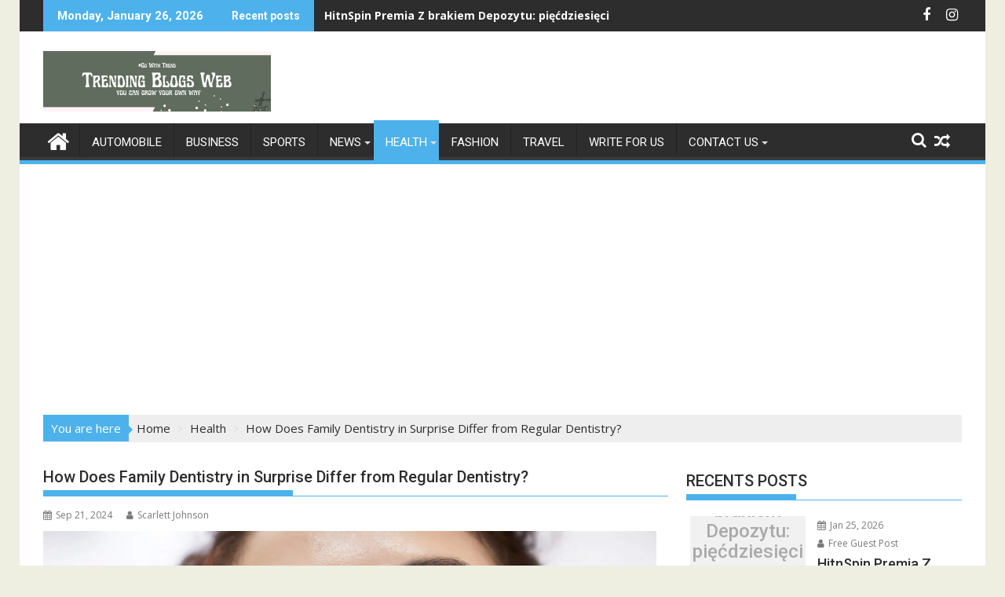

--- FILE ---
content_type: text/html; charset=UTF-8
request_url: https://trendingblogsweb.com/how-does-family-dentistry-in-surprise-differ-from-regular-dentistry/
body_size: 29771
content:
<!DOCTYPE html><html lang="en-GB">
    	<head>

		        <meta charset="UTF-8">
        <meta name="viewport" content="width=device-width, initial-scale=1">
        <link rel="profile" href="http://gmpg.org/xfn/11">
        <link rel="pingback" href="https://trendingblogsweb.com/xmlrpc.php">
    <meta name='robots' content='index, follow, max-image-preview:large, max-snippet:-1, max-video-preview:-1' />

	<!-- This site is optimized with the Yoast SEO plugin v21.7 - https://yoast.com/wordpress/plugins/seo/ -->
	<title>How Does Family Dentistry in Surprise Differ from Regular Dentistry?</title>
	<meta name="description" content="Family dentistry in Surprise offers a wide range of services tailored to meet the dental needs of individuals and families." />
	<link rel="canonical" href="https://trendingblogsweb.com/how-does-family-dentistry-in-surprise-differ-from-regular-dentistry/" />
	<meta property="og:locale" content="en_GB" />
	<meta property="og:type" content="article" />
	<meta property="og:title" content="How Does Family Dentistry in Surprise Differ from Regular Dentistry?" />
	<meta property="og:description" content="Family dentistry in Surprise offers a wide range of services tailored to meet the dental needs of individuals and families." />
	<meta property="og:url" content="https://trendingblogsweb.com/how-does-family-dentistry-in-surprise-differ-from-regular-dentistry/" />
	<meta property="og:site_name" content="Trending Blogs Web" />
	<meta property="article:published_time" content="2024-09-21T21:17:41+00:00" />
	<meta property="article:modified_time" content="2024-09-21T21:17:42+00:00" />
	<meta property="og:image" content="http://trendingblogsweb.com/wp-content/uploads/2024/02/62cb7bbebd099a3b71faa341_teethwhitening4-1.jpg" />
	<meta property="og:image:width" content="1300" />
	<meta property="og:image:height" content="867" />
	<meta property="og:image:type" content="image/jpeg" />
	<meta name="author" content="Scarlett Johnson" />
	<meta name="twitter:card" content="summary_large_image" />
	<meta name="twitter:label1" content="Written by" />
	<meta name="twitter:data1" content="Scarlett Johnson" />
	<meta name="twitter:label2" content="Estimated reading time" />
	<meta name="twitter:data2" content="4 minutes" />
	<script type="application/ld+json" class="yoast-schema-graph">{"@context":"https://schema.org","@graph":[{"@type":"Article","@id":"https://trendingblogsweb.com/how-does-family-dentistry-in-surprise-differ-from-regular-dentistry/#article","isPartOf":{"@id":"https://trendingblogsweb.com/how-does-family-dentistry-in-surprise-differ-from-regular-dentistry/"},"author":{"name":"Scarlett Johnson","@id":"https://trendingblogsweb.com/#/schema/person/2900acb8e289a908664cdc2a73f49180"},"headline":"How Does Family Dentistry in Surprise Differ from Regular Dentistry?","datePublished":"2024-09-21T21:17:41+00:00","dateModified":"2024-09-21T21:17:42+00:00","mainEntityOfPage":{"@id":"https://trendingblogsweb.com/how-does-family-dentistry-in-surprise-differ-from-regular-dentistry/"},"wordCount":731,"commentCount":0,"publisher":{"@id":"https://trendingblogsweb.com/#organization"},"image":{"@id":"https://trendingblogsweb.com/how-does-family-dentistry-in-surprise-differ-from-regular-dentistry/#primaryimage"},"thumbnailUrl":"https://trendingblogsweb.com/wp-content/uploads/2024/02/62cb7bbebd099a3b71faa341_teethwhitening4-1.jpg","keywords":["Family Dentistry","Family Dentistry in Surprise"],"articleSection":["Health"],"inLanguage":"en-GB","potentialAction":[{"@type":"CommentAction","name":"Comment","target":["https://trendingblogsweb.com/how-does-family-dentistry-in-surprise-differ-from-regular-dentistry/#respond"]}]},{"@type":"WebPage","@id":"https://trendingblogsweb.com/how-does-family-dentistry-in-surprise-differ-from-regular-dentistry/","url":"https://trendingblogsweb.com/how-does-family-dentistry-in-surprise-differ-from-regular-dentistry/","name":"How Does Family Dentistry in Surprise Differ from Regular Dentistry?","isPartOf":{"@id":"https://trendingblogsweb.com/#website"},"primaryImageOfPage":{"@id":"https://trendingblogsweb.com/how-does-family-dentistry-in-surprise-differ-from-regular-dentistry/#primaryimage"},"image":{"@id":"https://trendingblogsweb.com/how-does-family-dentistry-in-surprise-differ-from-regular-dentistry/#primaryimage"},"thumbnailUrl":"https://trendingblogsweb.com/wp-content/uploads/2024/02/62cb7bbebd099a3b71faa341_teethwhitening4-1.jpg","datePublished":"2024-09-21T21:17:41+00:00","dateModified":"2024-09-21T21:17:42+00:00","description":"Family dentistry in Surprise offers a wide range of services tailored to meet the dental needs of individuals and families.","breadcrumb":{"@id":"https://trendingblogsweb.com/how-does-family-dentistry-in-surprise-differ-from-regular-dentistry/#breadcrumb"},"inLanguage":"en-GB","potentialAction":[{"@type":"ReadAction","target":["https://trendingblogsweb.com/how-does-family-dentistry-in-surprise-differ-from-regular-dentistry/"]}]},{"@type":"ImageObject","inLanguage":"en-GB","@id":"https://trendingblogsweb.com/how-does-family-dentistry-in-surprise-differ-from-regular-dentistry/#primaryimage","url":"https://trendingblogsweb.com/wp-content/uploads/2024/02/62cb7bbebd099a3b71faa341_teethwhitening4-1.jpg","contentUrl":"https://trendingblogsweb.com/wp-content/uploads/2024/02/62cb7bbebd099a3b71faa341_teethwhitening4-1.jpg","width":1300,"height":867,"caption":"Family Dentistry in Surprise"},{"@type":"BreadcrumbList","@id":"https://trendingblogsweb.com/how-does-family-dentistry-in-surprise-differ-from-regular-dentistry/#breadcrumb","itemListElement":[{"@type":"ListItem","position":1,"name":"Home","item":"https://trendingblogsweb.com/"},{"@type":"ListItem","position":2,"name":"Blog","item":"https://trendingblogsweb.com/blog/"},{"@type":"ListItem","position":3,"name":"How Does Family Dentistry in Surprise Differ from Regular Dentistry?"}]},{"@type":"WebSite","@id":"https://trendingblogsweb.com/#website","url":"https://trendingblogsweb.com/","name":"Trending Blogs Web","description":"Discover, Inspire, Enlighten, Grow, Engage.","publisher":{"@id":"https://trendingblogsweb.com/#organization"},"potentialAction":[{"@type":"SearchAction","target":{"@type":"EntryPoint","urlTemplate":"https://trendingblogsweb.com/?s={search_term_string}"},"query-input":"required name=search_term_string"}],"inLanguage":"en-GB"},{"@type":"Organization","@id":"https://trendingblogsweb.com/#organization","name":"Trending Blogs Web","url":"https://trendingblogsweb.com/","logo":{"@type":"ImageObject","inLanguage":"en-GB","@id":"https://trendingblogsweb.com/#/schema/logo/image/","url":"https://trendingblogsweb.com/wp-content/uploads/2023/08/Trending-Blogs-Web.png","contentUrl":"https://trendingblogsweb.com/wp-content/uploads/2023/08/Trending-Blogs-Web.png","width":290,"height":77,"caption":"Trending Blogs Web"},"image":{"@id":"https://trendingblogsweb.com/#/schema/logo/image/"}},{"@type":"Person","@id":"https://trendingblogsweb.com/#/schema/person/2900acb8e289a908664cdc2a73f49180","name":"Scarlett Johnson","image":{"@type":"ImageObject","inLanguage":"en-GB","@id":"https://trendingblogsweb.com/#/schema/person/image/","url":"https://secure.gravatar.com/avatar/994655f29fdaf5ca8ea4605a7ae33409?s=96&d=mm&r=g","contentUrl":"https://secure.gravatar.com/avatar/994655f29fdaf5ca8ea4605a7ae33409?s=96&d=mm&r=g","caption":"Scarlett Johnson"},"sameAs":["http://trendingblogsweb.com"],"url":"https://trendingblogsweb.com/author/trendingblogsweb-com/"}]}</script>
	<!-- / Yoast SEO plugin. -->


<link rel='dns-prefetch' href='//fonts.googleapis.com' />
<link rel="alternate" type="application/rss+xml" title="Trending Blogs Web &raquo; Feed" href="https://trendingblogsweb.com/feed/" />
<link rel="alternate" type="application/rss+xml" title="Trending Blogs Web &raquo; Comments Feed" href="https://trendingblogsweb.com/comments/feed/" />
<link rel="alternate" type="application/rss+xml" title="Trending Blogs Web &raquo; How Does Family Dentistry in Surprise Differ from Regular Dentistry? Comments Feed" href="https://trendingblogsweb.com/how-does-family-dentistry-in-surprise-differ-from-regular-dentistry/feed/" />
<script type="text/javascript">
/* <![CDATA[ */
window._wpemojiSettings = {"baseUrl":"https:\/\/s.w.org\/images\/core\/emoji\/14.0.0\/72x72\/","ext":".png","svgUrl":"https:\/\/s.w.org\/images\/core\/emoji\/14.0.0\/svg\/","svgExt":".svg","source":{"concatemoji":"https:\/\/trendingblogsweb.com\/wp-includes\/js\/wp-emoji-release.min.js?ver=6.4.7"}};
/*! This file is auto-generated */
!function(i,n){var o,s,e;function c(e){try{var t={supportTests:e,timestamp:(new Date).valueOf()};sessionStorage.setItem(o,JSON.stringify(t))}catch(e){}}function p(e,t,n){e.clearRect(0,0,e.canvas.width,e.canvas.height),e.fillText(t,0,0);var t=new Uint32Array(e.getImageData(0,0,e.canvas.width,e.canvas.height).data),r=(e.clearRect(0,0,e.canvas.width,e.canvas.height),e.fillText(n,0,0),new Uint32Array(e.getImageData(0,0,e.canvas.width,e.canvas.height).data));return t.every(function(e,t){return e===r[t]})}function u(e,t,n){switch(t){case"flag":return n(e,"\ud83c\udff3\ufe0f\u200d\u26a7\ufe0f","\ud83c\udff3\ufe0f\u200b\u26a7\ufe0f")?!1:!n(e,"\ud83c\uddfa\ud83c\uddf3","\ud83c\uddfa\u200b\ud83c\uddf3")&&!n(e,"\ud83c\udff4\udb40\udc67\udb40\udc62\udb40\udc65\udb40\udc6e\udb40\udc67\udb40\udc7f","\ud83c\udff4\u200b\udb40\udc67\u200b\udb40\udc62\u200b\udb40\udc65\u200b\udb40\udc6e\u200b\udb40\udc67\u200b\udb40\udc7f");case"emoji":return!n(e,"\ud83e\udef1\ud83c\udffb\u200d\ud83e\udef2\ud83c\udfff","\ud83e\udef1\ud83c\udffb\u200b\ud83e\udef2\ud83c\udfff")}return!1}function f(e,t,n){var r="undefined"!=typeof WorkerGlobalScope&&self instanceof WorkerGlobalScope?new OffscreenCanvas(300,150):i.createElement("canvas"),a=r.getContext("2d",{willReadFrequently:!0}),o=(a.textBaseline="top",a.font="600 32px Arial",{});return e.forEach(function(e){o[e]=t(a,e,n)}),o}function t(e){var t=i.createElement("script");t.src=e,t.defer=!0,i.head.appendChild(t)}"undefined"!=typeof Promise&&(o="wpEmojiSettingsSupports",s=["flag","emoji"],n.supports={everything:!0,everythingExceptFlag:!0},e=new Promise(function(e){i.addEventListener("DOMContentLoaded",e,{once:!0})}),new Promise(function(t){var n=function(){try{var e=JSON.parse(sessionStorage.getItem(o));if("object"==typeof e&&"number"==typeof e.timestamp&&(new Date).valueOf()<e.timestamp+604800&&"object"==typeof e.supportTests)return e.supportTests}catch(e){}return null}();if(!n){if("undefined"!=typeof Worker&&"undefined"!=typeof OffscreenCanvas&&"undefined"!=typeof URL&&URL.createObjectURL&&"undefined"!=typeof Blob)try{var e="postMessage("+f.toString()+"("+[JSON.stringify(s),u.toString(),p.toString()].join(",")+"));",r=new Blob([e],{type:"text/javascript"}),a=new Worker(URL.createObjectURL(r),{name:"wpTestEmojiSupports"});return void(a.onmessage=function(e){c(n=e.data),a.terminate(),t(n)})}catch(e){}c(n=f(s,u,p))}t(n)}).then(function(e){for(var t in e)n.supports[t]=e[t],n.supports.everything=n.supports.everything&&n.supports[t],"flag"!==t&&(n.supports.everythingExceptFlag=n.supports.everythingExceptFlag&&n.supports[t]);n.supports.everythingExceptFlag=n.supports.everythingExceptFlag&&!n.supports.flag,n.DOMReady=!1,n.readyCallback=function(){n.DOMReady=!0}}).then(function(){return e}).then(function(){var e;n.supports.everything||(n.readyCallback(),(e=n.source||{}).concatemoji?t(e.concatemoji):e.wpemoji&&e.twemoji&&(t(e.twemoji),t(e.wpemoji)))}))}((window,document),window._wpemojiSettings);
/* ]]> */
</script>

<style id='wp-emoji-styles-inline-css' type='text/css'>

	img.wp-smiley, img.emoji {
		display: inline !important;
		border: none !important;
		box-shadow: none !important;
		height: 1em !important;
		width: 1em !important;
		margin: 0 0.07em !important;
		vertical-align: -0.1em !important;
		background: none !important;
		padding: 0 !important;
	}
</style>
<link rel='stylesheet' id='wp-block-library-css' href='https://trendingblogsweb.com/wp-includes/css/dist/block-library/style.min.css?ver=6.4.7' type='text/css' media='all' />
<style id='wp-block-library-theme-inline-css' type='text/css'>
.wp-block-audio figcaption{color:#555;font-size:13px;text-align:center}.is-dark-theme .wp-block-audio figcaption{color:hsla(0,0%,100%,.65)}.wp-block-audio{margin:0 0 1em}.wp-block-code{border:1px solid #ccc;border-radius:4px;font-family:Menlo,Consolas,monaco,monospace;padding:.8em 1em}.wp-block-embed figcaption{color:#555;font-size:13px;text-align:center}.is-dark-theme .wp-block-embed figcaption{color:hsla(0,0%,100%,.65)}.wp-block-embed{margin:0 0 1em}.blocks-gallery-caption{color:#555;font-size:13px;text-align:center}.is-dark-theme .blocks-gallery-caption{color:hsla(0,0%,100%,.65)}.wp-block-image figcaption{color:#555;font-size:13px;text-align:center}.is-dark-theme .wp-block-image figcaption{color:hsla(0,0%,100%,.65)}.wp-block-image{margin:0 0 1em}.wp-block-pullquote{border-bottom:4px solid;border-top:4px solid;color:currentColor;margin-bottom:1.75em}.wp-block-pullquote cite,.wp-block-pullquote footer,.wp-block-pullquote__citation{color:currentColor;font-size:.8125em;font-style:normal;text-transform:uppercase}.wp-block-quote{border-left:.25em solid;margin:0 0 1.75em;padding-left:1em}.wp-block-quote cite,.wp-block-quote footer{color:currentColor;font-size:.8125em;font-style:normal;position:relative}.wp-block-quote.has-text-align-right{border-left:none;border-right:.25em solid;padding-left:0;padding-right:1em}.wp-block-quote.has-text-align-center{border:none;padding-left:0}.wp-block-quote.is-large,.wp-block-quote.is-style-large,.wp-block-quote.is-style-plain{border:none}.wp-block-search .wp-block-search__label{font-weight:700}.wp-block-search__button{border:1px solid #ccc;padding:.375em .625em}:where(.wp-block-group.has-background){padding:1.25em 2.375em}.wp-block-separator.has-css-opacity{opacity:.4}.wp-block-separator{border:none;border-bottom:2px solid;margin-left:auto;margin-right:auto}.wp-block-separator.has-alpha-channel-opacity{opacity:1}.wp-block-separator:not(.is-style-wide):not(.is-style-dots){width:100px}.wp-block-separator.has-background:not(.is-style-dots){border-bottom:none;height:1px}.wp-block-separator.has-background:not(.is-style-wide):not(.is-style-dots){height:2px}.wp-block-table{margin:0 0 1em}.wp-block-table td,.wp-block-table th{word-break:normal}.wp-block-table figcaption{color:#555;font-size:13px;text-align:center}.is-dark-theme .wp-block-table figcaption{color:hsla(0,0%,100%,.65)}.wp-block-video figcaption{color:#555;font-size:13px;text-align:center}.is-dark-theme .wp-block-video figcaption{color:hsla(0,0%,100%,.65)}.wp-block-video{margin:0 0 1em}.wp-block-template-part.has-background{margin-bottom:0;margin-top:0;padding:1.25em 2.375em}
</style>
<style id='classic-theme-styles-inline-css' type='text/css'>
/*! This file is auto-generated */
.wp-block-button__link{color:#fff;background-color:#32373c;border-radius:9999px;box-shadow:none;text-decoration:none;padding:calc(.667em + 2px) calc(1.333em + 2px);font-size:1.125em}.wp-block-file__button{background:#32373c;color:#fff;text-decoration:none}
</style>
<style id='global-styles-inline-css' type='text/css'>
body{--wp--preset--color--black: #000000;--wp--preset--color--cyan-bluish-gray: #abb8c3;--wp--preset--color--white: #ffffff;--wp--preset--color--pale-pink: #f78da7;--wp--preset--color--vivid-red: #cf2e2e;--wp--preset--color--luminous-vivid-orange: #ff6900;--wp--preset--color--luminous-vivid-amber: #fcb900;--wp--preset--color--light-green-cyan: #7bdcb5;--wp--preset--color--vivid-green-cyan: #00d084;--wp--preset--color--pale-cyan-blue: #8ed1fc;--wp--preset--color--vivid-cyan-blue: #0693e3;--wp--preset--color--vivid-purple: #9b51e0;--wp--preset--gradient--vivid-cyan-blue-to-vivid-purple: linear-gradient(135deg,rgba(6,147,227,1) 0%,rgb(155,81,224) 100%);--wp--preset--gradient--light-green-cyan-to-vivid-green-cyan: linear-gradient(135deg,rgb(122,220,180) 0%,rgb(0,208,130) 100%);--wp--preset--gradient--luminous-vivid-amber-to-luminous-vivid-orange: linear-gradient(135deg,rgba(252,185,0,1) 0%,rgba(255,105,0,1) 100%);--wp--preset--gradient--luminous-vivid-orange-to-vivid-red: linear-gradient(135deg,rgba(255,105,0,1) 0%,rgb(207,46,46) 100%);--wp--preset--gradient--very-light-gray-to-cyan-bluish-gray: linear-gradient(135deg,rgb(238,238,238) 0%,rgb(169,184,195) 100%);--wp--preset--gradient--cool-to-warm-spectrum: linear-gradient(135deg,rgb(74,234,220) 0%,rgb(151,120,209) 20%,rgb(207,42,186) 40%,rgb(238,44,130) 60%,rgb(251,105,98) 80%,rgb(254,248,76) 100%);--wp--preset--gradient--blush-light-purple: linear-gradient(135deg,rgb(255,206,236) 0%,rgb(152,150,240) 100%);--wp--preset--gradient--blush-bordeaux: linear-gradient(135deg,rgb(254,205,165) 0%,rgb(254,45,45) 50%,rgb(107,0,62) 100%);--wp--preset--gradient--luminous-dusk: linear-gradient(135deg,rgb(255,203,112) 0%,rgb(199,81,192) 50%,rgb(65,88,208) 100%);--wp--preset--gradient--pale-ocean: linear-gradient(135deg,rgb(255,245,203) 0%,rgb(182,227,212) 50%,rgb(51,167,181) 100%);--wp--preset--gradient--electric-grass: linear-gradient(135deg,rgb(202,248,128) 0%,rgb(113,206,126) 100%);--wp--preset--gradient--midnight: linear-gradient(135deg,rgb(2,3,129) 0%,rgb(40,116,252) 100%);--wp--preset--font-size--small: 13px;--wp--preset--font-size--medium: 20px;--wp--preset--font-size--large: 36px;--wp--preset--font-size--x-large: 42px;--wp--preset--spacing--20: 0.44rem;--wp--preset--spacing--30: 0.67rem;--wp--preset--spacing--40: 1rem;--wp--preset--spacing--50: 1.5rem;--wp--preset--spacing--60: 2.25rem;--wp--preset--spacing--70: 3.38rem;--wp--preset--spacing--80: 5.06rem;--wp--preset--shadow--natural: 6px 6px 9px rgba(0, 0, 0, 0.2);--wp--preset--shadow--deep: 12px 12px 50px rgba(0, 0, 0, 0.4);--wp--preset--shadow--sharp: 6px 6px 0px rgba(0, 0, 0, 0.2);--wp--preset--shadow--outlined: 6px 6px 0px -3px rgba(255, 255, 255, 1), 6px 6px rgba(0, 0, 0, 1);--wp--preset--shadow--crisp: 6px 6px 0px rgba(0, 0, 0, 1);}:where(.is-layout-flex){gap: 0.5em;}:where(.is-layout-grid){gap: 0.5em;}body .is-layout-flow > .alignleft{float: left;margin-inline-start: 0;margin-inline-end: 2em;}body .is-layout-flow > .alignright{float: right;margin-inline-start: 2em;margin-inline-end: 0;}body .is-layout-flow > .aligncenter{margin-left: auto !important;margin-right: auto !important;}body .is-layout-constrained > .alignleft{float: left;margin-inline-start: 0;margin-inline-end: 2em;}body .is-layout-constrained > .alignright{float: right;margin-inline-start: 2em;margin-inline-end: 0;}body .is-layout-constrained > .aligncenter{margin-left: auto !important;margin-right: auto !important;}body .is-layout-constrained > :where(:not(.alignleft):not(.alignright):not(.alignfull)){max-width: var(--wp--style--global--content-size);margin-left: auto !important;margin-right: auto !important;}body .is-layout-constrained > .alignwide{max-width: var(--wp--style--global--wide-size);}body .is-layout-flex{display: flex;}body .is-layout-flex{flex-wrap: wrap;align-items: center;}body .is-layout-flex > *{margin: 0;}body .is-layout-grid{display: grid;}body .is-layout-grid > *{margin: 0;}:where(.wp-block-columns.is-layout-flex){gap: 2em;}:where(.wp-block-columns.is-layout-grid){gap: 2em;}:where(.wp-block-post-template.is-layout-flex){gap: 1.25em;}:where(.wp-block-post-template.is-layout-grid){gap: 1.25em;}.has-black-color{color: var(--wp--preset--color--black) !important;}.has-cyan-bluish-gray-color{color: var(--wp--preset--color--cyan-bluish-gray) !important;}.has-white-color{color: var(--wp--preset--color--white) !important;}.has-pale-pink-color{color: var(--wp--preset--color--pale-pink) !important;}.has-vivid-red-color{color: var(--wp--preset--color--vivid-red) !important;}.has-luminous-vivid-orange-color{color: var(--wp--preset--color--luminous-vivid-orange) !important;}.has-luminous-vivid-amber-color{color: var(--wp--preset--color--luminous-vivid-amber) !important;}.has-light-green-cyan-color{color: var(--wp--preset--color--light-green-cyan) !important;}.has-vivid-green-cyan-color{color: var(--wp--preset--color--vivid-green-cyan) !important;}.has-pale-cyan-blue-color{color: var(--wp--preset--color--pale-cyan-blue) !important;}.has-vivid-cyan-blue-color{color: var(--wp--preset--color--vivid-cyan-blue) !important;}.has-vivid-purple-color{color: var(--wp--preset--color--vivid-purple) !important;}.has-black-background-color{background-color: var(--wp--preset--color--black) !important;}.has-cyan-bluish-gray-background-color{background-color: var(--wp--preset--color--cyan-bluish-gray) !important;}.has-white-background-color{background-color: var(--wp--preset--color--white) !important;}.has-pale-pink-background-color{background-color: var(--wp--preset--color--pale-pink) !important;}.has-vivid-red-background-color{background-color: var(--wp--preset--color--vivid-red) !important;}.has-luminous-vivid-orange-background-color{background-color: var(--wp--preset--color--luminous-vivid-orange) !important;}.has-luminous-vivid-amber-background-color{background-color: var(--wp--preset--color--luminous-vivid-amber) !important;}.has-light-green-cyan-background-color{background-color: var(--wp--preset--color--light-green-cyan) !important;}.has-vivid-green-cyan-background-color{background-color: var(--wp--preset--color--vivid-green-cyan) !important;}.has-pale-cyan-blue-background-color{background-color: var(--wp--preset--color--pale-cyan-blue) !important;}.has-vivid-cyan-blue-background-color{background-color: var(--wp--preset--color--vivid-cyan-blue) !important;}.has-vivid-purple-background-color{background-color: var(--wp--preset--color--vivid-purple) !important;}.has-black-border-color{border-color: var(--wp--preset--color--black) !important;}.has-cyan-bluish-gray-border-color{border-color: var(--wp--preset--color--cyan-bluish-gray) !important;}.has-white-border-color{border-color: var(--wp--preset--color--white) !important;}.has-pale-pink-border-color{border-color: var(--wp--preset--color--pale-pink) !important;}.has-vivid-red-border-color{border-color: var(--wp--preset--color--vivid-red) !important;}.has-luminous-vivid-orange-border-color{border-color: var(--wp--preset--color--luminous-vivid-orange) !important;}.has-luminous-vivid-amber-border-color{border-color: var(--wp--preset--color--luminous-vivid-amber) !important;}.has-light-green-cyan-border-color{border-color: var(--wp--preset--color--light-green-cyan) !important;}.has-vivid-green-cyan-border-color{border-color: var(--wp--preset--color--vivid-green-cyan) !important;}.has-pale-cyan-blue-border-color{border-color: var(--wp--preset--color--pale-cyan-blue) !important;}.has-vivid-cyan-blue-border-color{border-color: var(--wp--preset--color--vivid-cyan-blue) !important;}.has-vivid-purple-border-color{border-color: var(--wp--preset--color--vivid-purple) !important;}.has-vivid-cyan-blue-to-vivid-purple-gradient-background{background: var(--wp--preset--gradient--vivid-cyan-blue-to-vivid-purple) !important;}.has-light-green-cyan-to-vivid-green-cyan-gradient-background{background: var(--wp--preset--gradient--light-green-cyan-to-vivid-green-cyan) !important;}.has-luminous-vivid-amber-to-luminous-vivid-orange-gradient-background{background: var(--wp--preset--gradient--luminous-vivid-amber-to-luminous-vivid-orange) !important;}.has-luminous-vivid-orange-to-vivid-red-gradient-background{background: var(--wp--preset--gradient--luminous-vivid-orange-to-vivid-red) !important;}.has-very-light-gray-to-cyan-bluish-gray-gradient-background{background: var(--wp--preset--gradient--very-light-gray-to-cyan-bluish-gray) !important;}.has-cool-to-warm-spectrum-gradient-background{background: var(--wp--preset--gradient--cool-to-warm-spectrum) !important;}.has-blush-light-purple-gradient-background{background: var(--wp--preset--gradient--blush-light-purple) !important;}.has-blush-bordeaux-gradient-background{background: var(--wp--preset--gradient--blush-bordeaux) !important;}.has-luminous-dusk-gradient-background{background: var(--wp--preset--gradient--luminous-dusk) !important;}.has-pale-ocean-gradient-background{background: var(--wp--preset--gradient--pale-ocean) !important;}.has-electric-grass-gradient-background{background: var(--wp--preset--gradient--electric-grass) !important;}.has-midnight-gradient-background{background: var(--wp--preset--gradient--midnight) !important;}.has-small-font-size{font-size: var(--wp--preset--font-size--small) !important;}.has-medium-font-size{font-size: var(--wp--preset--font-size--medium) !important;}.has-large-font-size{font-size: var(--wp--preset--font-size--large) !important;}.has-x-large-font-size{font-size: var(--wp--preset--font-size--x-large) !important;}
.wp-block-navigation a:where(:not(.wp-element-button)){color: inherit;}
:where(.wp-block-post-template.is-layout-flex){gap: 1.25em;}:where(.wp-block-post-template.is-layout-grid){gap: 1.25em;}
:where(.wp-block-columns.is-layout-flex){gap: 2em;}:where(.wp-block-columns.is-layout-grid){gap: 2em;}
.wp-block-pullquote{font-size: 1.5em;line-height: 1.6;}
</style>
<link rel='stylesheet' id='contact-form-7-css' href='https://trendingblogsweb.com/wp-content/plugins/contact-form-7/includes/css/styles.css?ver=5.7.7' type='text/css' media='all' />
<link rel='stylesheet' id='ez-toc-css' href='https://trendingblogsweb.com/wp-content/plugins/easy-table-of-contents/assets/css/screen.min.css?ver=2.0.62' type='text/css' media='all' />
<style id='ez-toc-inline-css' type='text/css'>
div#ez-toc-container .ez-toc-title {font-size: 120%;}div#ez-toc-container .ez-toc-title {font-weight: 500;}div#ez-toc-container ul li {font-size: 95%;}div#ez-toc-container ul li {font-weight: 500;}div#ez-toc-container nav ul ul li {font-size: 90%;}
.ez-toc-container-direction {direction: ltr;}.ez-toc-counter ul{counter-reset: item ;}.ez-toc-counter nav ul li a::before {content: counters(item, ".", decimal) ". ";display: inline-block;counter-increment: item;flex-grow: 0;flex-shrink: 0;margin-right: .2em; float: left; }.ez-toc-widget-direction {direction: ltr;}.ez-toc-widget-container ul{counter-reset: item ;}.ez-toc-widget-container nav ul li a::before {content: counters(item, ".", decimal) ". ";display: inline-block;counter-increment: item;flex-grow: 0;flex-shrink: 0;margin-right: .2em; float: left; }
</style>
<link rel='stylesheet' id='wpmagazine-modules-lite-google-fonts-css' href='https://fonts.googleapis.com/css?family=Roboto%3A400%2C100%2C300%2C400%2C500%2C700%2C900%7CYanone+Kaffeesatz%3A200%2C300%2C400%2C500%2C600%2C700%7COpen+Sans%3A300%2C400%2C600%2C700%2C800%7CRoboto+Slab%3A100%2C200%2C300%2C400%2C500%2C600%2C700%2C800%2C900%7CPoppins%3A100%2C200%2C300%2C400%2C500%2C600%2C700%2C800%2C900&#038;subset=latin%2Clatin-ext' type='text/css' media='all' />
<link rel='stylesheet' id='fontawesome-css' href='https://trendingblogsweb.com/wp-content/plugins/gutentor/assets/library/fontawesome/css/all.min.css?ver=5.12.0' type='text/css' media='all' />
<link rel='stylesheet' id='wpmagazine-modules-lite-frontend-css' href='https://trendingblogsweb.com/wp-content/plugins/wp-magazine-modules-lite/includes/assets/css/build.css?ver=1.0.9' type='text/css' media='all' />
<link rel='stylesheet' id='slick-slider-css' href='https://trendingblogsweb.com/wp-content/plugins/wp-magazine-modules-lite/includes/assets/library/slick-slider/css/slick.css?ver=1.8.0' type='text/css' media='all' />
<link rel='stylesheet' id='slick-slider-theme-css' href='https://trendingblogsweb.com/wp-content/plugins/wp-magazine-modules-lite/includes/assets/library/slick-slider/css/slick-theme.css?ver=1.8.0' type='text/css' media='all' />
<link rel='stylesheet' id='jquery-bxslider-css' href='https://trendingblogsweb.com/wp-content/themes/supermag/assets/library/bxslider/css/jquery.bxslider.min.css?ver=4.2.5' type='text/css' media='all' />
<link rel='stylesheet' id='supermag-googleapis-css' href='//fonts.googleapis.com/css?family=Open+Sans%3A600%2C400%7CRoboto%3A300italic%2C400%2C500%2C700&#038;ver=1.0.1' type='text/css' media='all' />
<link rel='stylesheet' id='font-awesome-css' href='https://trendingblogsweb.com/wp-content/plugins/elementor/assets/lib/font-awesome/css/font-awesome.min.css?ver=4.7.0' type='text/css' media='all' />
<link rel='stylesheet' id='supermag-style-css' href='https://trendingblogsweb.com/wp-content/themes/supermag/style.css?ver=1.4.9' type='text/css' media='all' />
<style id='supermag-style-inline-css' type='text/css'>

            mark,
            .comment-form .form-submit input,
            .read-more,
            .bn-title,
            .home-icon.front_page_on,
            .header-wrapper .menu li:hover > a,
            .header-wrapper .menu > li.current-menu-item a,
            .header-wrapper .menu > li.current-menu-parent a,
            .header-wrapper .menu > li.current_page_parent a,
            .header-wrapper .menu > li.current_page_ancestor a,
            .header-wrapper .menu > li.current-menu-item > a:before,
            .header-wrapper .menu > li.current-menu-parent > a:before,
            .header-wrapper .menu > li.current_page_parent > a:before,
            .header-wrapper .menu > li.current_page_ancestor > a:before,
            .header-wrapper .main-navigation ul ul.sub-menu li:hover > a,
            .header-wrapper .main-navigation ul ul.children li:hover > a,
            .slider-section .cat-links a,
            .featured-desc .below-entry-meta .cat-links a,
            #calendar_wrap #wp-calendar #today,
            #calendar_wrap #wp-calendar #today a,
            .wpcf7-form input.wpcf7-submit:hover,
            .breadcrumb{
                background: #4db2ec;
            }
        
            a:hover,
            .screen-reader-text:focus,
            .bn-content a:hover,
            .socials a:hover,
            .site-title a,
            .search-block input#menu-search,
            .widget_search input#s,
            .search-block #searchsubmit,
            .widget_search #searchsubmit,
            .footer-sidebar .featured-desc .above-entry-meta a:hover,
            .slider-section .slide-title:hover,
            .besides-slider .post-title a:hover,
            .slider-feature-wrap a:hover,
            .slider-section .bx-controls-direction a,
            .besides-slider .beside-post:hover .beside-caption,
            .besides-slider .beside-post:hover .beside-caption a:hover,
            .featured-desc .above-entry-meta span:hover,
            .posted-on a:hover,
            .cat-links a:hover,
            .comments-link a:hover,
            .edit-link a:hover,
            .tags-links a:hover,
            .byline a:hover,
            .nav-links a:hover,
            #supermag-breadcrumbs a:hover,
            .wpcf7-form input.wpcf7-submit,
             .woocommerce nav.woocommerce-pagination ul li a:focus, 
             .woocommerce nav.woocommerce-pagination ul li a:hover, 
             .woocommerce nav.woocommerce-pagination ul li span.current{
                color: #4db2ec;
            }
            .search-block input#menu-search,
            .widget_search input#s,
            .tagcloud a{
                border: 1px solid #4db2ec;
            }
            .footer-wrapper .border,
            .nav-links .nav-previous a:hover,
            .nav-links .nav-next a:hover{
                border-top: 1px solid #4db2ec;
            }
             .besides-slider .beside-post{
                border-bottom: 3px solid #4db2ec;
            }
            .widget-title,
            .footer-wrapper,
            .page-header .page-title,
            .single .entry-header .entry-title,
            .page .entry-header .entry-title{
                border-bottom: 1px solid #4db2ec;
            }
            .widget-title:before,
            .page-header .page-title:before,
            .single .entry-header .entry-title:before,
            .page .entry-header .entry-title:before {
                border-bottom: 7px solid #4db2ec;
            }
           .wpcf7-form input.wpcf7-submit,
            article.post.sticky{
                border: 2px solid #4db2ec;
            }
           .breadcrumb::after {
                border-left: 5px solid #4db2ec;
            }
           .rtl .breadcrumb::after {
                border-right: 5px solid #4db2ec;
                border-left:medium none;
            }
           .header-wrapper #site-navigation{
                border-bottom: 5px solid #4db2ec;
            }
           @media screen and (max-width:992px){
                .slicknav_btn.slicknav_open{
                    border: 1px solid #4db2ec;
                }
                 .header-wrapper .main-navigation ul ul.sub-menu li:hover > a,
                 .header-wrapper .main-navigation ul ul.children li:hover > a
                 {
                         background: #2d2d2d;
                 }
                .slicknav_btn.slicknav_open:before{
                    background: #4db2ec;
                    box-shadow: 0 6px 0 0 #4db2ec, 0 12px 0 0 #4db2ec;
                }
                .slicknav_nav li:hover > a,
                .slicknav_nav li.current-menu-ancestor a,
                .slicknav_nav li.current-menu-item  > a,
                .slicknav_nav li.current_page_item a,
                .slicknav_nav li.current_page_item .slicknav_item span,
                .slicknav_nav li .slicknav_item:hover a{
                    color: #4db2ec;
                }
            }
                    .cat-links .at-cat-item-1{
                    background: #4db2ec!important;
                    color : #fff!important;
                    }
                    
                    .cat-links .at-cat-item-1:hover{
                    background: #2d2d2d!important;
                    color : #fff!important;
                    }
                    
                    .cat-links .at-cat-item-2{
                    background: #7d87ce!important;
                    color : #fff!important;
                    }
                    
                    .at-cat-color-wrap-2 .widget-title::before,
                    body.category-2 .page-header .page-title::before
                    {
                     border-bottom: 7px solid #7d87ce;
                    }
                    
                    .at-cat-color-wrap-2 .widget-title,
                     body.category-2 .page-header .page-title
                    {
                     border-bottom: 1px solid #7d87ce;
                    }
                    .cat-links .at-cat-item-2:hover{
                    background: #2d2d2d!important;
                    color : #fff!important;
                    }
                    
                    .cat-links .at-cat-item-3{
                    background: #e85f91!important;
                    color : #fff!important;
                    }
                    
                    .at-cat-color-wrap-3 .widget-title::before,
                    body.category-3 .page-header .page-title::before
                    {
                     border-bottom: 7px solid #e85f91;
                    }
                    
                    .at-cat-color-wrap-3 .widget-title,
                     body.category-3 .page-header .page-title
                    {
                     border-bottom: 1px solid #e85f91;
                    }
                    .cat-links .at-cat-item-3:hover{
                    background: #2d2d2d!important;
                    color : #fff!important;
                    }
                    
                    .cat-links .at-cat-item-4{
                    background: #da33e0!important;
                    color : #fff!important;
                    }
                    
                    .at-cat-color-wrap-4 .widget-title::before,
                    body.category-4 .page-header .page-title::before
                    {
                     border-bottom: 7px solid #da33e0;
                    }
                    
                    .at-cat-color-wrap-4 .widget-title,
                     body.category-4 .page-header .page-title
                    {
                     border-bottom: 1px solid #da33e0;
                    }
                    .cat-links .at-cat-item-4:hover{
                    background: #2d2d2d!important;
                    color : #fff!important;
                    }
                    
                    .cat-links .at-cat-item-5{
                    background: #81d742!important;
                    color : #fff!important;
                    }
                    
                    .at-cat-color-wrap-5 .widget-title::before,
                    body.category-5 .page-header .page-title::before
                    {
                     border-bottom: 7px solid #81d742;
                    }
                    
                    .at-cat-color-wrap-5 .widget-title,
                     body.category-5 .page-header .page-title
                    {
                     border-bottom: 1px solid #81d742;
                    }
                    .cat-links .at-cat-item-5:hover{
                    background: #2d2d2d!important;
                    color : #fff!important;
                    }
                    
                    .cat-links .at-cat-item-6{
                    background: #d8a0c2!important;
                    color : #fff!important;
                    }
                    
                    .at-cat-color-wrap-6 .widget-title::before,
                    body.category-6 .page-header .page-title::before
                    {
                     border-bottom: 7px solid #d8a0c2;
                    }
                    
                    .at-cat-color-wrap-6 .widget-title,
                     body.category-6 .page-header .page-title
                    {
                     border-bottom: 1px solid #d8a0c2;
                    }
                    .cat-links .at-cat-item-6:hover{
                    background: #2d2d2d!important;
                    color : #fff!important;
                    }
                    
                    .cat-links .at-cat-item-7{
                    background: #82ada1!important;
                    color : #fff!important;
                    }
                    
                    .at-cat-color-wrap-7 .widget-title::before,
                    body.category-7 .page-header .page-title::before
                    {
                     border-bottom: 7px solid #82ada1;
                    }
                    
                    .at-cat-color-wrap-7 .widget-title,
                     body.category-7 .page-header .page-title
                    {
                     border-bottom: 1px solid #82ada1;
                    }
                    .cat-links .at-cat-item-7:hover{
                    background: #2d2d2d!important;
                    color : #fff!important;
                    }
                    
                    .cat-links .at-cat-item-47{
                    background: #4db2ec!important;
                    color : #fff!important;
                    }
                    
                    .cat-links .at-cat-item-47:hover{
                    background: #2d2d2d!important;
                    color : #fff!important;
                    }
                    
                    .cat-links .at-cat-item-48{
                    background: #4db2ec!important;
                    color : #fff!important;
                    }
                    
                    .cat-links .at-cat-item-48:hover{
                    background: #2d2d2d!important;
                    color : #fff!important;
                    }
                    
                    .cat-links .at-cat-item-49{
                    background: #4db2ec!important;
                    color : #fff!important;
                    }
                    
                    .cat-links .at-cat-item-49:hover{
                    background: #2d2d2d!important;
                    color : #fff!important;
                    }
                    
                    .cat-links .at-cat-item-50{
                    background: #4db2ec!important;
                    color : #fff!important;
                    }
                    
                    .cat-links .at-cat-item-50:hover{
                    background: #2d2d2d!important;
                    color : #fff!important;
                    }
                    
                    .cat-links .at-cat-item-51{
                    background: #4db2ec!important;
                    color : #fff!important;
                    }
                    
                    .cat-links .at-cat-item-51:hover{
                    background: #2d2d2d!important;
                    color : #fff!important;
                    }
                    
                    .cat-links .at-cat-item-52{
                    background: #4db2ec!important;
                    color : #fff!important;
                    }
                    
                    .cat-links .at-cat-item-52:hover{
                    background: #2d2d2d!important;
                    color : #fff!important;
                    }
                    
                    .cat-links .at-cat-item-53{
                    background: #4db2ec!important;
                    color : #fff!important;
                    }
                    
                    .cat-links .at-cat-item-53:hover{
                    background: #2d2d2d!important;
                    color : #fff!important;
                    }
                    
                    .cat-links .at-cat-item-73{
                    background: #4db2ec!important;
                    color : #fff!important;
                    }
                    
                    .cat-links .at-cat-item-73:hover{
                    background: #2d2d2d!important;
                    color : #fff!important;
                    }
                    
                    .cat-links .at-cat-item-74{
                    background: #4db2ec!important;
                    color : #fff!important;
                    }
                    
                    .cat-links .at-cat-item-74:hover{
                    background: #2d2d2d!important;
                    color : #fff!important;
                    }
                    
                    .cat-links .at-cat-item-75{
                    background: #4db2ec!important;
                    color : #fff!important;
                    }
                    
                    .cat-links .at-cat-item-75:hover{
                    background: #2d2d2d!important;
                    color : #fff!important;
                    }
                    
                    .cat-links .at-cat-item-77{
                    background: #4db2ec!important;
                    color : #fff!important;
                    }
                    
                    .cat-links .at-cat-item-77:hover{
                    background: #2d2d2d!important;
                    color : #fff!important;
                    }
                    
                    .cat-links .at-cat-item-78{
                    background: #4db2ec!important;
                    color : #fff!important;
                    }
                    
                    .cat-links .at-cat-item-78:hover{
                    background: #2d2d2d!important;
                    color : #fff!important;
                    }
                    
                    .cat-links .at-cat-item-105{
                    background: #4db2ec!important;
                    color : #fff!important;
                    }
                    
                    .cat-links .at-cat-item-105:hover{
                    background: #2d2d2d!important;
                    color : #fff!important;
                    }
                    
                    .cat-links .at-cat-item-110{
                    background: #4db2ec!important;
                    color : #fff!important;
                    }
                    
                    .cat-links .at-cat-item-110:hover{
                    background: #2d2d2d!important;
                    color : #fff!important;
                    }
                    
                    .cat-links .at-cat-item-133{
                    background: #4db2ec!important;
                    color : #fff!important;
                    }
                    
                    .cat-links .at-cat-item-133:hover{
                    background: #2d2d2d!important;
                    color : #fff!important;
                    }
                    
                    .cat-links .at-cat-item-171{
                    background: #4db2ec!important;
                    color : #fff!important;
                    }
                    
                    .cat-links .at-cat-item-171:hover{
                    background: #2d2d2d!important;
                    color : #fff!important;
                    }
                    
                    .cat-links .at-cat-item-6610{
                    background: #4db2ec!important;
                    color : #fff!important;
                    }
                    
                    .cat-links .at-cat-item-6610:hover{
                    background: #2d2d2d!important;
                    color : #fff!important;
                    }
                    
                    .cat-links .at-cat-item-12892{
                    background: #4db2ec!important;
                    color : #fff!important;
                    }
                    
                    .cat-links .at-cat-item-12892:hover{
                    background: #2d2d2d!important;
                    color : #fff!important;
                    }
                    .popup-wrap .popup-content {
    height: 330px;
}
.sticky-popup{
width:265px!important
}
</style>
<link rel='stylesheet' id='supermag-block-front-styles-css' href='https://trendingblogsweb.com/wp-content/themes/supermag/acmethemes/gutenberg/gutenberg-front.css?ver=1.0' type='text/css' media='all' />
<link rel='stylesheet' id='elementor-icons-css' href='https://trendingblogsweb.com/wp-content/plugins/elementor/assets/lib/eicons/css/elementor-icons.min.css?ver=5.20.0' type='text/css' media='all' />
<link rel='stylesheet' id='elementor-frontend-css' href='https://trendingblogsweb.com/wp-content/plugins/elementor/assets/css/frontend-lite.min.css?ver=3.14.1' type='text/css' media='all' />
<link rel='stylesheet' id='swiper-css' href='https://trendingblogsweb.com/wp-content/plugins/elementor/assets/lib/swiper/v8/css/swiper.min.css?ver=8.4.5' type='text/css' media='all' />
<link rel='stylesheet' id='elementor-post-11-css' href='https://trendingblogsweb.com/wp-content/uploads/elementor/css/post-11.css?ver=1745482489' type='text/css' media='all' />
<link rel='stylesheet' id='elementor-global-css' href='https://trendingblogsweb.com/wp-content/uploads/elementor/css/global.css?ver=1745482489' type='text/css' media='all' />
<link rel='stylesheet' id='elementor-post-19823-css' href='https://trendingblogsweb.com/wp-content/uploads/elementor/css/post-19823.css?ver=1745946849' type='text/css' media='all' />
<link rel='stylesheet' id='wp-components-css' href='https://trendingblogsweb.com/wp-includes/css/dist/components/style.min.css?ver=6.4.7' type='text/css' media='all' />
<link rel='stylesheet' id='wp-block-editor-css' href='https://trendingblogsweb.com/wp-includes/css/dist/block-editor/style.min.css?ver=6.4.7' type='text/css' media='all' />
<link rel='stylesheet' id='wp-reusable-blocks-css' href='https://trendingblogsweb.com/wp-includes/css/dist/reusable-blocks/style.min.css?ver=6.4.7' type='text/css' media='all' />
<link rel='stylesheet' id='wp-patterns-css' href='https://trendingblogsweb.com/wp-includes/css/dist/patterns/style.min.css?ver=6.4.7' type='text/css' media='all' />
<link rel='stylesheet' id='wp-editor-css' href='https://trendingblogsweb.com/wp-includes/css/dist/editor/style.min.css?ver=6.4.7' type='text/css' media='all' />
<link rel='stylesheet' id='gutentor-css' href='https://trendingblogsweb.com/wp-content/plugins/gutentor/dist/blocks.style.build.css?ver=3.2.5' type='text/css' media='all' />
<link rel='stylesheet' id='google-fonts-1-css' href='https://fonts.googleapis.com/css?family=Roboto%3A100%2C100italic%2C200%2C200italic%2C300%2C300italic%2C400%2C400italic%2C500%2C500italic%2C600%2C600italic%2C700%2C700italic%2C800%2C800italic%2C900%2C900italic%7CRoboto+Slab%3A100%2C100italic%2C200%2C200italic%2C300%2C300italic%2C400%2C400italic%2C500%2C500italic%2C600%2C600italic%2C700%2C700italic%2C800%2C800italic%2C900%2C900italic&#038;display=swap&#038;ver=6.4.7' type='text/css' media='all' />
<link rel="preconnect" href="https://fonts.gstatic.com/" crossorigin><script type="text/javascript" src="https://trendingblogsweb.com/wp-includes/js/jquery/jquery.min.js?ver=3.7.1" id="jquery-core-js"></script>
<script type="text/javascript" src="https://trendingblogsweb.com/wp-includes/js/jquery/jquery-migrate.min.js?ver=3.4.1" id="jquery-migrate-js"></script>
<!--[if lt IE 9]>
<script type="text/javascript" src="https://trendingblogsweb.com/wp-content/themes/supermag/assets/library/html5shiv/html5shiv.min.js?ver=3.7.3" id="html5-js"></script>
<![endif]-->
<!--[if lt IE 9]>
<script type="text/javascript" src="https://trendingblogsweb.com/wp-content/themes/supermag/assets/library/respond/respond.min.js?ver=1.1.2" id="respond-js"></script>
<![endif]-->
<link rel="https://api.w.org/" href="https://trendingblogsweb.com/wp-json/" /><link rel="alternate" type="application/json" href="https://trendingblogsweb.com/wp-json/wp/v2/posts/19823" /><link rel="EditURI" type="application/rsd+xml" title="RSD" href="https://trendingblogsweb.com/xmlrpc.php?rsd" />
<meta name="generator" content="WordPress 6.4.7" />
<link rel='shortlink' href='https://trendingblogsweb.com/?p=19823' />
<link rel="alternate" type="application/json+oembed" href="https://trendingblogsweb.com/wp-json/oembed/1.0/embed?url=https%3A%2F%2Ftrendingblogsweb.com%2Fhow-does-family-dentistry-in-surprise-differ-from-regular-dentistry%2F" />
<link rel="alternate" type="text/xml+oembed" href="https://trendingblogsweb.com/wp-json/oembed/1.0/embed?url=https%3A%2F%2Ftrendingblogsweb.com%2Fhow-does-family-dentistry-in-surprise-differ-from-regular-dentistry%2F&#038;format=xml" />
<!-- HFCM by 99 Robots - Snippet # 1: Google Adsense -->
<script async src="https://pagead2.googlesyndication.com/pagead/js/adsbygoogle.js?client=ca-pub-9432866597402541"
     crossorigin="anonymous"></script>
<!-- /end HFCM by 99 Robots -->

<!--BEGIN: TRACKING CODE MANAGER (v2.0.16) BY INTELLYWP.COM IN HEAD//-->
<script async src="https://pagead2.googlesyndication.com/pagead/js/adsbygoogle.js?client=ca-pub-9432866597402541" crossorigin="anonymous"></script>
<!-- Google tag (gtag.js) -->
<script async src="https://www.googletagmanager.com/gtag/js?id=G-BFF8G5QWL8"></script>
<script>
  window.dataLayer = window.dataLayer || [];
  function gtag(){dataLayer.push(arguments);}
  gtag('js', new Date());
  gtag('config', 'G-BFF8G5QWL8');
</script>
<meta name="google-site-verification" content="ZgysmdHUyVBf1rlOfJnqV4fI6CBvT4upNhs9cir8g9M" />
<!--END: https://wordpress.org/plugins/tracking-code-manager IN HEAD//--><meta name="generator" content="Elementor 3.14.1; features: e_dom_optimization, e_optimized_assets_loading, e_optimized_css_loading, a11y_improvements, additional_custom_breakpoints; settings: css_print_method-external, google_font-enabled, font_display-swap">
<style type="text/css" id="custom-background-css">
body.custom-background { background-color: #eeeee1; }
</style>
	<link rel="icon" href="https://trendingblogsweb.com/wp-content/uploads/2023/10/cropped-371748043_1336664430603316_3716433869275479635_n-32x32.jpg" sizes="32x32" />
<link rel="icon" href="https://trendingblogsweb.com/wp-content/uploads/2023/10/cropped-371748043_1336664430603316_3716433869275479635_n-192x192.jpg" sizes="192x192" />
<link rel="apple-touch-icon" href="https://trendingblogsweb.com/wp-content/uploads/2023/10/cropped-371748043_1336664430603316_3716433869275479635_n-180x180.jpg" />
<meta name="msapplication-TileImage" content="https://trendingblogsweb.com/wp-content/uploads/2023/10/cropped-371748043_1336664430603316_3716433869275479635_n-270x270.jpg" />
		<style type="text/css" id="wp-custom-css">
			.widget-title span {
    text-transform: uppercase;
}		</style>
		<style id="wpforms-css-vars-root">
				:root {
					--wpforms-field-border-radius: 3px;
--wpforms-field-background-color: #ffffff;
--wpforms-field-border-color: rgba( 0, 0, 0, 0.25 );
--wpforms-field-text-color: rgba( 0, 0, 0, 0.7 );
--wpforms-label-color: rgba( 0, 0, 0, 0.85 );
--wpforms-label-sublabel-color: rgba( 0, 0, 0, 0.55 );
--wpforms-label-error-color: #d63637;
--wpforms-button-border-radius: 3px;
--wpforms-button-background-color: #066aab;
--wpforms-button-text-color: #ffffff;
--wpforms-field-size-input-height: 43px;
--wpforms-field-size-input-spacing: 15px;
--wpforms-field-size-font-size: 16px;
--wpforms-field-size-line-height: 19px;
--wpforms-field-size-padding-h: 14px;
--wpforms-field-size-checkbox-size: 16px;
--wpforms-field-size-sublabel-spacing: 5px;
--wpforms-field-size-icon-size: 1;
--wpforms-label-size-font-size: 16px;
--wpforms-label-size-line-height: 19px;
--wpforms-label-size-sublabel-font-size: 14px;
--wpforms-label-size-sublabel-line-height: 17px;
--wpforms-button-size-font-size: 17px;
--wpforms-button-size-height: 41px;
--wpforms-button-size-padding-h: 15px;
--wpforms-button-size-margin-top: 10px;

				}
			</style>
	</head>
<body class="post-template-default single single-post postid-19823 single-format-standard custom-background wp-custom-logo gutentor-active boxed-layout blog-large-image single-large-image blog-disable-image-zoom left-logo-right-ads right-sidebar at-sticky-sidebar group-blog elementor-default elementor-kit-11 elementor-page elementor-page-19823">

        <div id="page" class="hfeed site">
            <a class="skip-link screen-reader-text" href="#content" title="link">Skip to content</a>
            <header id="masthead" class="site-header" role="banner">
            <div class="top-header-section clearfix">
                <div class="wrapper">
                     <div class="header-latest-posts float-left bn-title">Monday, January 26, 2026</div>                            <div class="header-latest-posts bn-wrapper float-left">
                                <div class="bn-title">
                                    Recent posts                                </div>
                                <ul class="duper-bn">
                                                                            <li class="bn-content">
                                            <a href="https://trendingblogsweb.com/hitnspin-premia-z-brakiem-depozytu-piecdziesieciu-bezplatnych-spinow-lub-setka-zlotych/" title="HitnSpin Premia Z brakiem Depozytu: pięćdziesięciu Bezpłatnych Spinów lub setka złotych">
                                                HitnSpin Premia Z brakiem Depozytu: pięćdziesięciu Bezpłatnych Spinów lub setka złotych                                            </a>
                                        </li>
                                                                            <li class="bn-content">
                                            <a href="https://trendingblogsweb.com/zabawy-maszynowe-777-najlepsze-zabawy-siodemki-bezplatnie/" title="Zabawy Maszynowe 777 Najlepsze Zabawy Siódemki bezpłatnie">
                                                Zabawy Maszynowe 777 Najlepsze Zabawy Siódemki bezpłatnie                                            </a>
                                        </li>
                                                                            <li class="bn-content">
                                            <a href="https://trendingblogsweb.com/bezplatny-robot-jurassic-giants-przy-kasynie-przez-internet-playfortuna/" title="Bezpłatny Robot Jurassic Giants przy Kasynie Przez internet PlayFortuna">
                                                Bezpłatny Robot Jurassic Giants przy Kasynie Przez internet PlayFortuna                                            </a>
                                        </li>
                                                                            <li class="bn-content">
                                            <a href="https://trendingblogsweb.com/yahoo-play-oyunlari-programlari-googleda-keyfini-cikarin/" title="Yahoo Play Oyunları Programları Google&#039;da Keyfini Çıkarın">
                                                Yahoo Play Oyunları Programları Google&#039;da Keyfini Çıkarın                                            </a>
                                        </li>
                                                                            <li class="bn-content">
                                            <a href="https://trendingblogsweb.com/basketbol-unluleri-slot-oyunlarindan-bir-yorum-zaferi-smacla-kazanin/" title="Basketbol Ünlüleri Slot Oyunlarından Bir Yorum: Zaferi Smaçla Kazanın!">
                                                Basketbol Ünlüleri Slot Oyunlarından Bir Yorum: Zaferi Smaçla Kazanın!                                            </a>
                                        </li>
                                                                    </ul>
                            </div> <!-- .header-latest-posts -->
                                            <div class="right-header float-right">
                                <div class="socials">
                            <a href="https://www.facebook.com/trendingblogsweb/" class="facebook" data-title="Facebook" target="_blank">
                    <span class="font-icon-social-facebook"><i class="fa fa-facebook"></i></span>
                </a>
                            <a href="https://www.instagram.com/trendingblogsweb/" class="instagram" data-title="Instagram" target="_blank">
                    <span class="font-icon-social-instagram"><i class="fa fa-instagram"></i></span>
                </a>
                    </div>
                            </div>
                </div>
            </div><!-- .top-header-section -->
            <div class="header-wrapper clearfix">
                <div class="header-container">
	                                    <div class="wrapper">
                        <div class="site-branding clearfix">
                                                            <div class="site-logo float-left">
                                    <a href="https://trendingblogsweb.com/" class="custom-logo-link" rel="home"><img width="290" height="77" src="https://trendingblogsweb.com/wp-content/uploads/2023/08/Trending-Blogs-Web.png" class="custom-logo" alt="Logo" decoding="async" /></a>                                </div><!--site-logo-->
                                                        <div class="clearfix"></div>
                        </div>
                    </div>
	                                    <nav id="site-navigation" class="main-navigation supermag-enable-sticky-menu clearfix" role="navigation">
                        <div class="header-main-menu wrapper clearfix">
                                                            <div class="home-icon">
                                    <a href="https://trendingblogsweb.com/" title="Trending Blogs Web"><i class="fa fa-home"></i></a>
                                </div>
                                <div class="acmethemes-nav"><ul id="menu-header-menu" class="menu"><li id="menu-item-1512" class="menu-item menu-item-type-taxonomy menu-item-object-category menu-item-1512"><a href="https://trendingblogsweb.com/category/automobile/">Automobile</a></li>
<li id="menu-item-1959" class="menu-item menu-item-type-taxonomy menu-item-object-category menu-item-1959"><a href="https://trendingblogsweb.com/category/business/">Business</a></li>
<li id="menu-item-1332" class="menu-item menu-item-type-taxonomy menu-item-object-category menu-item-1332"><a href="https://trendingblogsweb.com/category/sports/">Sports</a></li>
<li id="menu-item-4243" class="menu-item menu-item-type-taxonomy menu-item-object-category menu-item-has-children menu-item-4243"><a href="https://trendingblogsweb.com/category/news/">News</a>
<ul class="sub-menu">
	<li id="menu-item-1336" class="menu-item menu-item-type-taxonomy menu-item-object-category menu-item-1336"><a href="https://trendingblogsweb.com/category/magazine/">Magazine</a></li>
	<li id="menu-item-4245" class="menu-item menu-item-type-taxonomy menu-item-object-category menu-item-4245"><a href="https://trendingblogsweb.com/category/blog/">Blog</a></li>
	<li id="menu-item-4246" class="menu-item menu-item-type-taxonomy menu-item-object-category menu-item-4246"><a href="https://trendingblogsweb.com/category/lifestyle/">Lifestyle</a></li>
</ul>
</li>
<li id="menu-item-1337" class="menu-item menu-item-type-taxonomy menu-item-object-category current-post-ancestor current-menu-parent current-post-parent menu-item-has-children menu-item-1337"><a href="https://trendingblogsweb.com/category/health/">Health</a>
<ul class="sub-menu">
	<li id="menu-item-4247" class="menu-item menu-item-type-taxonomy menu-item-object-category menu-item-4247"><a href="https://trendingblogsweb.com/category/beauty/">Beauty</a></li>
</ul>
</li>
<li id="menu-item-1506" class="menu-item menu-item-type-taxonomy menu-item-object-category menu-item-1506"><a href="https://trendingblogsweb.com/category/fashion/">Fashion</a></li>
<li id="menu-item-1507" class="menu-item menu-item-type-taxonomy menu-item-object-category menu-item-1507"><a href="https://trendingblogsweb.com/category/travel/">Travel</a></li>
<li id="menu-item-1508" class="menu-item menu-item-type-post_type menu-item-object-e-landing-page menu-item-1508"><a href="https://trendingblogsweb.com/write-for-us/">Write For Us</a></li>
<li id="menu-item-1958" class="menu-item menu-item-type-post_type menu-item-object-page menu-item-has-children menu-item-1958"><a href="https://trendingblogsweb.com/contact-us/">Contact Us</a>
<ul class="sub-menu">
	<li id="menu-item-4270" class="menu-item menu-item-type-post_type menu-item-object-page menu-item-4270"><a href="https://trendingblogsweb.com/about/">About Us</a></li>
</ul>
</li>
</ul></div><div class="random-post">                                        <a title="Ya sea un casino actual o bien veterano, los bonos desplazandolo hacia el pelo promociones siempre resultan muy importantes" href="https://trendingblogsweb.com/ya-sea-un-casino-actual-o-bien-veterano-los-bonos-desplazandolo-hacia-el-pelo-promociones-siempre-resultan-muy-importantes/">
                                            <i class="fa fa-random icon-menu"></i>
                                        </a>
                                        </div><a class="fa fa-search icon-menu search-icon-menu" href="#"></a><div class='menu-search-toggle'><div class='menu-search-inner'><div class="search-block">
    <form action="https://trendingblogsweb.com" class="searchform" id="searchform" method="get" role="search">
        <div>
            <label for="menu-search" class="screen-reader-text"></label>
                        <input type="text"  placeholder=""  id="menu-search" name="s" value="">
            <button class="fa fa-search" type="submit" id="searchsubmit"></button>
        </div>
    </form>
</div></div></div>                        </div>
                        <div class="responsive-slick-menu wrapper clearfix"></div>
                    </nav>
                    <!-- #site-navigation -->
	                                </div>
                <!-- .header-container -->
            </div>
            <!-- header-wrapper-->
        </header>
        <!-- #masthead -->
            <div class="wrapper content-wrapper clearfix">
            <div id="content" class="site-content">
    <div class='breadcrumbs init-animate clearfix'><span class='breadcrumb'>You are here</span><div id='supermag-breadcrumbs' class='clearfix'><div role="navigation" aria-label="Breadcrumbs" class="breadcrumb-trail breadcrumbs" itemprop="breadcrumb"><ul class="trail-items" itemscope itemtype="http://schema.org/BreadcrumbList"><meta name="numberOfItems" content="3" /><meta name="itemListOrder" content="Ascending" /><li itemprop="itemListElement" itemscope itemtype="http://schema.org/ListItem" class="trail-item trail-begin"><a href="https://trendingblogsweb.com/" rel="home" itemprop="item"><span itemprop="name">Home</span></a><meta itemprop="position" content="1" /></li><li itemprop="itemListElement" itemscope itemtype="http://schema.org/ListItem" class="trail-item"><a href="https://trendingblogsweb.com/category/health/" itemprop="item"><span itemprop="name">Health</span></a><meta itemprop="position" content="2" /></li><li class="trail-item trail-end"><span><span>How Does Family Dentistry in Surprise Differ from Regular Dentistry?</span></span></li></ul></div></div></div>	<div id="primary" class="content-area">
		<main id="main" class="site-main" role="main">
		<article id="post-19823" class="post-19823 post type-post status-publish format-standard has-post-thumbnail hentry category-health tag-family-dentistry tag-family-dentistry-in-surprise">
	<header class="entry-header">
		<h1 class="entry-title">How Does Family Dentistry in Surprise Differ from Regular Dentistry?</h1>
		<div class="entry-meta">
			<span class="posted-on"><a href="https://trendingblogsweb.com/how-does-family-dentistry-in-surprise-differ-from-regular-dentistry/" rel="bookmark"><i class="fa fa-calendar"></i><time class="entry-date published" datetime="2024-09-21T22:17:41+01:00">Sep 21, 2024</time><time class="updated" datetime="2024-09-21T22:17:42+01:00">Sep 21, 2024</time></a></span><span class="byline"> <span class="author vcard"><a class="url fn n" href="https://trendingblogsweb.com/author/trendingblogsweb-com/"><i class="fa fa-user"></i>Scarlett Johnson</a></span></span>		</div><!-- .entry-meta -->
	</header><!-- .entry-header -->
	<!--post thumbnal options-->
			<div class="single-feat clearfix">
			<figure class="single-thumb single-thumb-full">
				<img width="1300" height="867" src="https://trendingblogsweb.com/wp-content/uploads/2024/02/62cb7bbebd099a3b71faa341_teethwhitening4-1.jpg" class="attachment-full size-full wp-post-image" alt="Family Dentistry in Surprise" decoding="async" fetchpriority="high" />			</figure>
		</div><!-- .single-feat-->
		<div class="entry-content">
		<div id="ez-toc-container" class="ez-toc-v2_0_62 counter-hierarchy ez-toc-counter ez-toc-grey ez-toc-container-direction">
<div class="ez-toc-title-container">
<p class="ez-toc-title " >Table of Contents</p>
<span class="ez-toc-title-toggle"><a href="#" class="ez-toc-pull-right ez-toc-btn ez-toc-btn-xs ez-toc-btn-default ez-toc-toggle" aria-label="Toggle Table of Content"><span class="ez-toc-js-icon-con"><span class=""><span class="eztoc-hide" style="display:none;">Toggle</span><span class="ez-toc-icon-toggle-span"><svg style="fill: #999;color:#999" xmlns="http://www.w3.org/2000/svg" class="list-377408" width="20px" height="20px" viewBox="0 0 24 24" fill="none"><path d="M6 6H4v2h2V6zm14 0H8v2h12V6zM4 11h2v2H4v-2zm16 0H8v2h12v-2zM4 16h2v2H4v-2zm16 0H8v2h12v-2z" fill="currentColor"></path></svg><svg style="fill: #999;color:#999" class="arrow-unsorted-368013" xmlns="http://www.w3.org/2000/svg" width="10px" height="10px" viewBox="0 0 24 24" version="1.2" baseProfile="tiny"><path d="M18.2 9.3l-6.2-6.3-6.2 6.3c-.2.2-.3.4-.3.7s.1.5.3.7c.2.2.4.3.7.3h11c.3 0 .5-.1.7-.3.2-.2.3-.5.3-.7s-.1-.5-.3-.7zM5.8 14.7l6.2 6.3 6.2-6.3c.2-.2.3-.5.3-.7s-.1-.5-.3-.7c-.2-.2-.4-.3-.7-.3h-11c-.3 0-.5.1-.7.3-.2.2-.3.5-.3.7s.1.5.3.7z"/></svg></span></span></span></a></span></div>
<nav><ul class='ez-toc-list ez-toc-list-level-1 ' ><li class='ez-toc-page-1 ez-toc-heading-level-3'><a class="ez-toc-link ez-toc-heading-1" href="#Services_offered_by_Family_Dentistry" title="Services offered by Family Dentistry">Services offered by Family Dentistry</a></li><li class='ez-toc-page-1 ez-toc-heading-level-3'><a class="ez-toc-link ez-toc-heading-2" href="#Benefits_of_Choosing_Family_Dentistry_over_Regular_Dentistry" title="Benefits of Choosing Family Dentistry over Regular Dentistry">Benefits of Choosing Family Dentistry over Regular Dentistry</a></li><li class='ez-toc-page-1 ez-toc-heading-level-3'><a class="ez-toc-link ez-toc-heading-3" href="#How_Family_Dentists_Treat_Patients_of_All_Ages" title="How Family Dentists Treat Patients of All Ages">How Family Dentists Treat Patients of All Ages</a></li><li class='ez-toc-page-1 ez-toc-heading-level-3'><a class="ez-toc-link ez-toc-heading-4" href="#Importance_of_Regular_Dental_Visits_for_Families" title="Importance of Regular Dental Visits for Families">Importance of Regular Dental Visits for Families</a></li></ul></nav></div>
		<div data-elementor-type="wp-post" data-elementor-id="19823" class="elementor elementor-19823">
									<section class="elementor-section elementor-top-section elementor-element elementor-element-10228990 elementor-section-boxed elementor-section-height-default elementor-section-height-default" data-id="10228990" data-element_type="section">
						<div class="elementor-container elementor-column-gap-default">
					<div class="elementor-column elementor-col-100 elementor-top-column elementor-element elementor-element-164ab5c8" data-id="164ab5c8" data-element_type="column">
			<div class="elementor-widget-wrap elementor-element-populated">
								<div class="elementor-element elementor-element-690b365c elementor-widget elementor-widget-text-editor" data-id="690b365c" data-element_type="widget" data-widget_type="text-editor.default">
				<div class="elementor-widget-container">
			<style>/*! elementor - v3.14.0 - 26-06-2023 */
.elementor-widget-text-editor.elementor-drop-cap-view-stacked .elementor-drop-cap{background-color:#69727d;color:#fff}.elementor-widget-text-editor.elementor-drop-cap-view-framed .elementor-drop-cap{color:#69727d;border:3px solid;background-color:transparent}.elementor-widget-text-editor:not(.elementor-drop-cap-view-default) .elementor-drop-cap{margin-top:8px}.elementor-widget-text-editor:not(.elementor-drop-cap-view-default) .elementor-drop-cap-letter{width:1em;height:1em}.elementor-widget-text-editor .elementor-drop-cap{float:left;text-align:center;line-height:1;font-size:50px}.elementor-widget-text-editor .elementor-drop-cap-letter{display:inline-block}</style>				<!-- wp:paragraph -->
<p>Welcome to the vibrant city of Surprise, where smiles are contagious and dental care is a top priority for families. In this bustling community, family dentistry plays a crucial role in keeping every member of your household smiling bright. Let&#8217;s delve into how family dentistry in Surprise differs from regular dentistry and why it&#8217;s the perfect choice for your loved ones&#8217; oral health needs.</p>
<!-- /wp:paragraph -->

<!-- wp:heading {"level":3} -->
<h3 class="wp-block-heading"><span class="ez-toc-section" id="Services_offered_by_Family_Dentistry"></span>Services offered by Family Dentistry<span class="ez-toc-section-end"></span></h3>
<!-- /wp:heading -->

<!-- wp:paragraph -->
<p><a href="https://www.google.com/maps/place/Great+Smiles+Dental+Care/@33.6560043,-112.3827264,17z/data=!3m2!4b1!5s0x872b5ad68c429fef:0x22e5e9159df2f906!4m6!3m5!1s0x872b5b2714db8eb7:0xed50341dba6911e5!8m2!3d33.6560043!4d-112.3801515!16s%2Fg%2F1v2yzb3m?authuser=0&amp;entry=ttu"><strong>Family dentistry in Surprise</strong></a> offers a wide range of services tailored to meet the dental needs of individuals and families. From preventive care like cleanings and exams to more advanced treatments such as root canals or orthodontics, family dentists are equipped to handle it all.</p>
<!-- /wp:paragraph -->

<!-- wp:paragraph -->
<p>One key benefit of choosing family dentistry is the convenience of having one provider for the entire family. This means parents can schedule appointments for themselves and their children at the same time, saving both time and hassle.</p>
<!-- /wp:paragraph -->

<!-- wp:paragraph -->
<p>Family dentists also place a strong emphasis on patient education, teaching families about proper oral hygiene habits and how to maintain healthy smiles for life. Additionally, they often provide flexible scheduling options to accommodate busy lifestyles.</p>
<!-- /wp:paragraph -->

<!-- wp:paragraph -->
<p>Whether you need a routine check-up or more specialized treatment, family dentistry in Surprise has you covered with comprehensive care for patients of all ages.</p>
<!-- /wp:paragraph -->

<!-- wp:heading {"level":3} -->
<h3 class="wp-block-heading"><span class="ez-toc-section" id="Benefits_of_Choosing_Family_Dentistry_over_Regular_Dentistry"></span>Benefits of Choosing Family Dentistry over Regular Dentistry<span class="ez-toc-section-end"></span></h3>
<!-- /wp:heading -->

<!-- wp:paragraph -->
<p>When it comes to dental care, choosing <a href="https://www.greatsmilesaz.com/family-dentistry"><strong>family dentistry</strong></a> in Surprise offers a range of benefits that set it apart from regular dentistry. One advantage is the convenience of having a single dentist for the whole family. This means you can schedule appointments together, saving time and hassle.</p>
<!-- /wp:paragraph -->

<!-- wp:paragraph -->
<p>Family dentists are specially trained to treat patients of all ages, from children to seniors. They understand the unique dental needs of each age group and can provide tailored care accordingly. Additionally, family dentistry often emphasizes preventive care, helping to maintain good oral health for the entire family.</p>
<!-- /wp:paragraph -->

<!-- wp:paragraph -->
<p>Another benefit is the focus on building long-term relationships with patients. Family dentists strive to create a comfortable and welcoming environment for every member of the family, fostering trust and rapport over time. This personalized approach leads to better communication and more effective treatment plans tailored to each individual&#8217;s needs.</p>
<!-- /wp:paragraph -->

<!-- wp:paragraph -->
<p>By choosing family dentistry in Surprise, you not only ensure comprehensive care for your loved ones but also establish a foundation for lifelong dental health.</p>
<!-- /wp:paragraph -->

<!-- wp:heading {"level":3} -->
<h3 class="wp-block-heading"><span class="ez-toc-section" id="How_Family_Dentists_Treat_Patients_of_All_Ages"></span>How Family Dentists Treat Patients of All Ages<span class="ez-toc-section-end"></span></h3>
<!-- /wp:heading -->

<!-- wp:paragraph -->
<p>Family dentists in Surprise are skilled at treating patients of all ages, from young children to seniors. They understand the unique needs and concerns that each age group may have when it comes to dental care. For children, family dentists focus on creating a comfortable and welcoming environment to ease any anxiety they may have about visiting the dentist.</p>
<!-- /wp:paragraph -->

<!-- wp:paragraph -->
<p>When it comes to teenagers, family dentists provide guidance on proper oral hygiene habits and address any orthodontic concerns that may arise during this stage of life. Adults benefit from preventive care, restorative treatments, and cosmetic procedures that can enhance their smiles. Seniors receive specialized care for age-related dental issues such as gum disease and tooth loss.</p>
<!-- /wp:paragraph -->

<!-- wp:paragraph -->
<p>Family dentists tailor their approach to suit the individual needs of each patient, ensuring personalized care for every member of the family. By offering comprehensive services for patients of all ages, family dentistry in Surprise promotes lifelong oral health and overall well-being.</p>
<!-- /wp:paragraph -->

<!-- wp:heading {"level":3} -->
<h3 class="wp-block-heading"><span class="ez-toc-section" id="Importance_of_Regular_Dental_Visits_for_Families"></span>Importance of Regular Dental Visits for Families<span class="ez-toc-section-end"></span></h3>
<!-- /wp:heading -->

<!-- wp:paragraph -->
<p>Regular dental visits are crucial for families to maintain optimal oral health. By scheduling routine check-ups, parents can instill good dental habits in their children from a young age. These visits not only help prevent cavities and gum disease but also allow the dentist to detect any potential issues early on.</p>
<!-- /wp:paragraph -->

<!-- wp:paragraph -->
<p>For children, regular dental visits are essential for monitoring the growth and development of their teeth. The dentist can provide valuable guidance on proper brushing and flossing techniques to ensure a lifetime of healthy smiles. Additionally, preventive treatments such as sealants and fluoride applications can be recommended during these visits.</p>
<!-- /wp:paragraph -->

<!-- wp:paragraph -->
<p>Moreover, regular check-ups enable the family dentist to establish a relationship with each member of the family, fostering trust and comfort in a dental setting. This familiarity helps alleviate any fears or anxieties that may arise during future appointments. Remember, prevention is key when it comes to maintaining good oral health for the whole family!</p>
<!-- /wp:paragraph -->						</div>
				</div>
					</div>
		</div>
							</div>
		</section>
							</div>
			</div><!-- .entry-content -->
	<footer class="entry-footer featured-desc">
		            <div class="below-entry-meta">
				<span class="cat-links"><a class="at-cat-item-3" href="https://trendingblogsweb.com/category/health/"  rel="category tag">Health</a>&nbsp;</span>            </div>
				</footer><!-- .entry-footer -->
</article><!-- #post-## -->
	<nav class="navigation post-navigation" aria-label="Posts">
		<h2 class="screen-reader-text">Post navigation</h2>
		<div class="nav-links"><div class="nav-previous"><a href="https://trendingblogsweb.com/the-ultimate-guide-to-gum-disease-treatment-in-litchfield-park/" rel="prev">The Ultimate Guide to Gum Disease Treatment in Litchfield Park</a></div><div class="nav-next"><a href="https://trendingblogsweb.com/sedation-dentistry-a-game-changer-for-dental-procedures-in-winslow/" rel="next">Sedation Dentistry: A Game-Changer for Dental Procedures in Winslow</a></div></div>
	</nav>                <h2 class="widget-title">
			        Related posts                </h2>
		                    <ul class="featured-entries-col featured-entries featured-col-posts featured-related-posts">
		                            <li class="acme-col-3">
                        <figure class="widget-image">
                            <a href="https://trendingblogsweb.com/pharmaceutical-distributors-for-reliable-supply/">
						        <img width="640" height="366" src="https://trendingblogsweb.com/wp-content/uploads/2025/12/pharmacist-work-840x480.jpg" class="attachment-large size-large wp-post-image" alt="drug distribution" decoding="async" />                            </a>
                        </figure>
                        <div class="featured-desc">
                            <div class="above-entry-meta">
						                                        <span>
                                    <a href="https://trendingblogsweb.com/2025/12/01/">
                                        <i class="fa fa-calendar"></i>
	                                    Dec 1, 2025                                    </a>
                                </span>
                                <span>
                                    <a href="https://trendingblogsweb.com/author/free-guest-post/" title="Free Guest Post">
                                        <i class="fa fa-user"></i>
	                                    Free Guest Post                                    </a>
                                </span>
                                                                    <span>
                                        <a href="https://trendingblogsweb.com/pharmaceutical-distributors-for-reliable-supply/#respond"><i class="fa fa-comment"></i>0</a>                                    </span>
                                
                            </div>
                            <a href="https://trendingblogsweb.com/pharmaceutical-distributors-for-reliable-supply/">
                                <h4 class="title">
							        The Growing Role of Mid-Sized Distributors in the U.S. Pharma Market                                </h4>
                            </a>
					        <div class="details">In the past, traditional wholesalers dominated the pharmaceutical distribution business. Then came a wave of new...</div>                            <div class="below-entry-meta">
						        <span class="cat-links"><a class="at-cat-item-3" href="https://trendingblogsweb.com/category/health/"  rel="category tag">Health</a>&nbsp;</span>                            </div>
                        </div>
                    </li>
			                            <li class="acme-col-3">
                        <figure class="widget-image">
                            <a href="https://trendingblogsweb.com/menstrual-pads-for-teens-how-to-choose-the-right-fit/">
						        <img width="512" height="341" src="https://trendingblogsweb.com/wp-content/uploads/2025/11/unnamed-3.jpg" class="attachment-large size-large wp-post-image" alt="" decoding="async" />                            </a>
                        </figure>
                        <div class="featured-desc">
                            <div class="above-entry-meta">
						                                        <span>
                                    <a href="https://trendingblogsweb.com/2025/11/17/">
                                        <i class="fa fa-calendar"></i>
	                                    Nov 17, 2025                                    </a>
                                </span>
                                <span>
                                    <a href="https://trendingblogsweb.com/author/free-guest-post/" title="Free Guest Post">
                                        <i class="fa fa-user"></i>
	                                    Free Guest Post                                    </a>
                                </span>
                                                                    <span>
                                        <a href="https://trendingblogsweb.com/menstrual-pads-for-teens-how-to-choose-the-right-fit/#respond"><i class="fa fa-comment"></i>0</a>                                    </span>
                                
                            </div>
                            <a href="https://trendingblogsweb.com/menstrual-pads-for-teens-how-to-choose-the-right-fit/">
                                <h4 class="title">
							        Menstrual Pads for Teens: How to Choose the Right Fit                                </h4>
                            </a>
					        <div class="details">Choosing the right menstrual pad is essential for teens who are just beginning their period journey....</div>                            <div class="below-entry-meta">
						        <span class="cat-links"><a class="at-cat-item-3" href="https://trendingblogsweb.com/category/health/"  rel="category tag">Health</a>&nbsp;</span>                            </div>
                        </div>
                    </li>
			                            <li class="acme-col-3">
                        <figure class="widget-image">
                            <a href="https://trendingblogsweb.com/pharma-wholesalers-role-healthcare-supply-chain/">
						        <img width="640" height="366" src="https://trendingblogsweb.com/wp-content/uploads/2025/06/Cyber-18-840x480.jpg" class="attachment-large size-large wp-post-image" alt="Pharma wholesalers" decoding="async" loading="lazy" />                            </a>
                        </figure>
                        <div class="featured-desc">
                            <div class="above-entry-meta">
						                                        <span>
                                    <a href="https://trendingblogsweb.com/2025/06/23/">
                                        <i class="fa fa-calendar"></i>
	                                    Jun 23, 2025                                    </a>
                                </span>
                                <span>
                                    <a href="https://trendingblogsweb.com/author/free-guest-post/" title="Free Guest Post">
                                        <i class="fa fa-user"></i>
	                                    Free Guest Post                                    </a>
                                </span>
                                                                    <span>
                                        <a href="https://trendingblogsweb.com/pharma-wholesalers-role-healthcare-supply-chain/#respond"><i class="fa fa-comment"></i>0</a>                                    </span>
                                
                            </div>
                            <a href="https://trendingblogsweb.com/pharma-wholesalers-role-healthcare-supply-chain/">
                                <h4 class="title">
							        Why Pharma Wholesalers Are Essential for the US Healthcare System                                </h4>
                            </a>
					        <div class="details">Pharma wholesalers are a cornerstone of the US healthcare system. They ensure the efficient distribution of...</div>                            <div class="below-entry-meta">
						        <span class="cat-links"><a class="at-cat-item-3" href="https://trendingblogsweb.com/category/health/"  rel="category tag">Health</a>&nbsp;</span>                            </div>
                        </div>
                    </li>
			                    </ul>
            <div class="clearfix"></div>
	        <div id="comments" class="comments-area">
		<div id="respond" class="comment-respond">
		<h3 id="reply-title" class="comment-reply-title"><span></span> Leave a Comment <small><a rel="nofollow" id="cancel-comment-reply-link" href="/how-does-family-dentistry-in-surprise-differ-from-regular-dentistry/#respond" style="display:none;">Cancel reply</a></small></h3><form action="https://trendingblogsweb.com/wp-comments-post.php" method="post" id="commentform" class="comment-form"><p class="comment-form-comment"><label for="comment"></label> <textarea id="comment" name="comment" placeholder="Comment" cols="45" rows="8" aria-required="true"></textarea></p><p class="comment-form-author"><label for="author"></label><input id="author" name="author" type="text" placeholder="Name" value="" size="30" aria-required="true"/></p>
<p class="comment-form-email"><label for="email"></label> <input id="email" name="email" type="email" value="" placeholder="Email" size="30"aria-required="true"/></p>
<p class="comment-form-url"><label for="url"></label> <input id="url" name="url" placeholder="Website URL" type="url" value="" size="30" /></p>
<p class="comment-form-cookies-consent"><input id="wp-comment-cookies-consent" name="wp-comment-cookies-consent" type="checkbox" value="yes" /> <label for="wp-comment-cookies-consent">Save my name, email, and website in this browser for the next time I comment.</label></p>
<p class="form-submit"><input name="submit" type="submit" id="submit" class="submit" value="Add Comment" /> <input type='hidden' name='comment_post_ID' value='19823' id='comment_post_ID' />
<input type='hidden' name='comment_parent' id='comment_parent' value='0' />
</p></form>	</div><!-- #respond -->
	</div><!-- #comments -->		</main><!-- #main -->
	</div><!-- #primary -->
    <div id="secondary-right" class="widget-area sidebar secondary-sidebar float-right" role="complementary">
        <div id="sidebar-section-top" class="widget-area sidebar clearfix">
			<aside id="supermag_posts_col-8" class="widget widget_supermag_posts_col"><h3 class="widget-title"><span>Recents Posts</span></h3>                <ul class=" featured-entries-col featured-entries supermag-except-home featured-col-posts supermag-sidebar">
                                            <li class="acme-col-3">
                            <figure class="widget-image">
                                <a href="https://trendingblogsweb.com/hitnspin-premia-z-brakiem-depozytu-piecdziesieciu-bezplatnych-spinow-lub-setka-zlotych/">
                                                                            <div class="no-image-widgets">
                                            <h2 class="caption-title"><a href="https://trendingblogsweb.com/hitnspin-premia-z-brakiem-depozytu-piecdziesieciu-bezplatnych-spinow-lub-setka-zlotych/" rel="bookmark">HitnSpin Premia Z brakiem Depozytu: pięćdziesięciu Bezpłatnych Spinów lub setka złotych</a></h2>                                        </div>
                                                                        </a>
                            </figure>
                            <div class="featured-desc">
                                <div class="above-entry-meta">
                                                                        <span>
                                        <a href="https://trendingblogsweb.com/2026/01/25/">
                                            <i class="fa fa-calendar"></i>
                                            Jan 25, 2026                                        </a>
                                    </span>
                                    <span>
                                        <a href="https://trendingblogsweb.com/author/free-guest-post/" title="Free Guest Post">
                                            <i class="fa fa-user"></i>
                                            Free Guest Post                                        </a>
                                    </span>
                                                                    </div>
                                <a href="https://trendingblogsweb.com/hitnspin-premia-z-brakiem-depozytu-piecdziesieciu-bezplatnych-spinow-lub-setka-zlotych/">
                                    <h4 class="title">
                                        HitnSpin Premia Z brakiem Depozytu: pięćdziesięciu Bezpłatnych Spinów lub setka złotych                                    </h4>
                                </a>
                                <div class="details">Content Darmowe spiny w Verde Casino gwoli Młodych polaków Które będą rodzaje promocji w 50 bezpłatnych...</div>                                <div class="below-entry-meta">
                                    <span class="cat-links"><a class="at-cat-item-1" href="https://trendingblogsweb.com/category/blog/"  rel="category tag">Blog</a>&nbsp;</span>                                </div>
                            </div>
                        </li>
                                            <li class="acme-col-3">
                            <figure class="widget-image">
                                <a href="https://trendingblogsweb.com/zabawy-maszynowe-777-najlepsze-zabawy-siodemki-bezplatnie/">
                                                                            <div class="no-image-widgets">
                                            <h2 class="caption-title"><a href="https://trendingblogsweb.com/zabawy-maszynowe-777-najlepsze-zabawy-siodemki-bezplatnie/" rel="bookmark">Zabawy Maszynowe 777 Najlepsze Zabawy Siódemki bezpłatnie</a></h2>                                        </div>
                                                                        </a>
                            </figure>
                            <div class="featured-desc">
                                <div class="above-entry-meta">
                                                                        <span>
                                        <a href="https://trendingblogsweb.com/2026/01/25/">
                                            <i class="fa fa-calendar"></i>
                                            Jan 25, 2026                                        </a>
                                    </span>
                                    <span>
                                        <a href="https://trendingblogsweb.com/author/free-guest-post/" title="Free Guest Post">
                                            <i class="fa fa-user"></i>
                                            Free Guest Post                                        </a>
                                    </span>
                                                                    </div>
                                <a href="https://trendingblogsweb.com/zabawy-maszynowe-777-najlepsze-zabawy-siodemki-bezplatnie/">
                                    <h4 class="title">
                                        Zabawy Maszynowe 777 Najlepsze Zabawy Siódemki bezpłatnie                                    </h4>
                                </a>
                                <div class="details">Content najistotniejszych kasyn sieciowy wraz z najkorzystniejszymi automatami do odwiedzenia konsol w polsce Czymże nadal oprócz...</div>                                <div class="below-entry-meta">
                                    <span class="cat-links"><a class="at-cat-item-1" href="https://trendingblogsweb.com/category/blog/"  rel="category tag">Blog</a>&nbsp;</span>                                </div>
                            </div>
                        </li>
                    <div class="clearfix visible-sm"></div>                        <li class="acme-col-3">
                            <figure class="widget-image">
                                <a href="https://trendingblogsweb.com/bezplatny-robot-jurassic-giants-przy-kasynie-przez-internet-playfortuna/">
                                                                            <div class="no-image-widgets">
                                            <h2 class="caption-title"><a href="https://trendingblogsweb.com/bezplatny-robot-jurassic-giants-przy-kasynie-przez-internet-playfortuna/" rel="bookmark">Bezpłatny Robot Jurassic Giants przy Kasynie Przez internet PlayFortuna</a></h2>                                        </div>
                                                                        </a>
                            </figure>
                            <div class="featured-desc">
                                <div class="above-entry-meta">
                                                                        <span>
                                        <a href="https://trendingblogsweb.com/2026/01/25/">
                                            <i class="fa fa-calendar"></i>
                                            Jan 25, 2026                                        </a>
                                    </span>
                                    <span>
                                        <a href="https://trendingblogsweb.com/author/free-guest-post/" title="Free Guest Post">
                                            <i class="fa fa-user"></i>
                                            Free Guest Post                                        </a>
                                    </span>
                                                                    </div>
                                <a href="https://trendingblogsweb.com/bezplatny-robot-jurassic-giants-przy-kasynie-przez-internet-playfortuna/">
                                    <h4 class="title">
                                        Bezpłatny Robot Jurassic Giants przy Kasynie Przez internet PlayFortuna                                    </h4>
                                </a>
                                <div class="details">Content Gdy dokonać wyboru kasyna online? Najważniejsze Zapytania oraz odpowiedzi na temat gry hazardowe darmowo z...</div>                                <div class="below-entry-meta">
                                    <span class="cat-links"><a class="at-cat-item-1" href="https://trendingblogsweb.com/category/blog/"  rel="category tag">Blog</a>&nbsp;</span>                                </div>
                            </div>
                        </li>
                    <div class="clearfix visible-lg"></div>                </ul>
                </aside><div class='clearfix'></div>        </div>
    </div>
        </div><!-- #content -->
        </div><!-- content-wrapper-->
            <div class="clearfix"></div>
        <footer id="colophon" class="site-footer" role="contentinfo">
            <div class="footer-wrapper">
                <div class="top-bottom wrapper">
                    <div id="footer-top">
                        <div class="footer-columns">
                                                           <div class="footer-sidebar acme-col-3">
                                    <aside id="supermag_posts_col-10" class="widget widget_supermag_posts_col"><div class='at-cat-color-wrap-3'><h3 class="widget-title"><span>Health</span></h3></div>                <ul class=" featured-entries-col featured-entries supermag-except-home featured-col-posts footer-col-one">
                                            <li class="acme-col-3">
                            <figure class="widget-image">
                                <a href="https://trendingblogsweb.com/pharmaceutical-distributors-for-reliable-supply/">
                                    <img width="240" height="172" src="https://trendingblogsweb.com/wp-content/uploads/2025/12/pharmacist-work-240x172.jpg" class="attachment-post-thumbnail size-post-thumbnail wp-post-image" alt="drug distribution" decoding="async" loading="lazy" />                                </a>
                            </figure>
                            <div class="featured-desc">
                                <div class="above-entry-meta">
                                                                        <span>
                                        <a href="https://trendingblogsweb.com/2025/12/01/">
                                            <i class="fa fa-calendar"></i>
                                            Dec 1, 2025                                        </a>
                                    </span>
                                    <span>
                                        <a href="https://trendingblogsweb.com/author/free-guest-post/" title="Free Guest Post">
                                            <i class="fa fa-user"></i>
                                            Free Guest Post                                        </a>
                                    </span>
                                                                            <span>
                                            <a href="https://trendingblogsweb.com/pharmaceutical-distributors-for-reliable-supply/#respond"><i class="fa fa-comment"></i>0</a>                                        </span>
                                                                    </div>
                                <a href="https://trendingblogsweb.com/pharmaceutical-distributors-for-reliable-supply/">
                                    <h4 class="title">
                                        The Growing Role of Mid-Sized Distributors in the U.S. Pharma Market                                    </h4>
                                </a>
                                <div class="details">In the past, traditional wholesalers dominated the pharmaceutical distribution business. Then came a wave of new...</div>                                <div class="below-entry-meta">
                                    <span class="cat-links"><a class="at-cat-item-3" href="https://trendingblogsweb.com/category/health/"  rel="category tag">Health</a>&nbsp;</span>                                </div>
                            </div>
                        </li>
                                            <li class="acme-col-3">
                            <figure class="widget-image">
                                <a href="https://trendingblogsweb.com/menstrual-pads-for-teens-how-to-choose-the-right-fit/">
                                    <img width="240" height="172" src="https://trendingblogsweb.com/wp-content/uploads/2025/11/unnamed-3-240x172.jpg" class="attachment-post-thumbnail size-post-thumbnail wp-post-image" alt="" decoding="async" loading="lazy" />                                </a>
                            </figure>
                            <div class="featured-desc">
                                <div class="above-entry-meta">
                                                                        <span>
                                        <a href="https://trendingblogsweb.com/2025/11/17/">
                                            <i class="fa fa-calendar"></i>
                                            Nov 17, 2025                                        </a>
                                    </span>
                                    <span>
                                        <a href="https://trendingblogsweb.com/author/free-guest-post/" title="Free Guest Post">
                                            <i class="fa fa-user"></i>
                                            Free Guest Post                                        </a>
                                    </span>
                                                                            <span>
                                            <a href="https://trendingblogsweb.com/menstrual-pads-for-teens-how-to-choose-the-right-fit/#respond"><i class="fa fa-comment"></i>0</a>                                        </span>
                                                                    </div>
                                <a href="https://trendingblogsweb.com/menstrual-pads-for-teens-how-to-choose-the-right-fit/">
                                    <h4 class="title">
                                        Menstrual Pads for Teens: How to Choose the Right Fit                                    </h4>
                                </a>
                                <div class="details">Choosing the right menstrual pad is essential for teens who are just beginning their period journey....</div>                                <div class="below-entry-meta">
                                    <span class="cat-links"><a class="at-cat-item-3" href="https://trendingblogsweb.com/category/health/"  rel="category tag">Health</a>&nbsp;</span>                                </div>
                            </div>
                        </li>
                    <div class="clearfix visible-sm"></div>                        <li class="acme-col-3">
                            <figure class="widget-image">
                                <a href="https://trendingblogsweb.com/pharma-wholesalers-role-healthcare-supply-chain/">
                                    <img width="240" height="172" src="https://trendingblogsweb.com/wp-content/uploads/2025/06/Cyber-18-240x172.jpg" class="attachment-post-thumbnail size-post-thumbnail wp-post-image" alt="Pharma wholesalers" decoding="async" loading="lazy" />                                </a>
                            </figure>
                            <div class="featured-desc">
                                <div class="above-entry-meta">
                                                                        <span>
                                        <a href="https://trendingblogsweb.com/2025/06/23/">
                                            <i class="fa fa-calendar"></i>
                                            Jun 23, 2025                                        </a>
                                    </span>
                                    <span>
                                        <a href="https://trendingblogsweb.com/author/free-guest-post/" title="Free Guest Post">
                                            <i class="fa fa-user"></i>
                                            Free Guest Post                                        </a>
                                    </span>
                                                                            <span>
                                            <a href="https://trendingblogsweb.com/pharma-wholesalers-role-healthcare-supply-chain/#respond"><i class="fa fa-comment"></i>0</a>                                        </span>
                                                                    </div>
                                <a href="https://trendingblogsweb.com/pharma-wholesalers-role-healthcare-supply-chain/">
                                    <h4 class="title">
                                        Why Pharma Wholesalers Are Essential for the US Healthcare System                                    </h4>
                                </a>
                                <div class="details">Pharma wholesalers are a cornerstone of the US healthcare system. They ensure the efficient distribution of...</div>                                <div class="below-entry-meta">
                                    <span class="cat-links"><a class="at-cat-item-3" href="https://trendingblogsweb.com/category/health/"  rel="category tag">Health</a>&nbsp;</span>                                </div>
                            </div>
                        </li>
                    <div class="clearfix visible-lg"></div>                </ul>
                </aside><div class='clearfix'></div>                                </div>
                                                            <div class="footer-sidebar acme-col-3">
                                    <aside id="supermag_posts_col-13" class="widget widget_supermag_posts_col"><div class='at-cat-color-wrap-5'><h3 class="widget-title"><span>Trends</span></h3></div>                <ul class=" featured-entries-col featured-entries supermag-except-home featured-col-posts footer-col-two">
                                            <li class="acme-col-3">
                            <figure class="widget-image">
                                <a href="https://trendingblogsweb.com/custom-crm-development-company/">
                                    <img width="240" height="172" src="https://trendingblogsweb.com/wp-content/uploads/2025/12/people-office-analyzing-checking-finance-graphs-240x172.jpg" class="attachment-post-thumbnail size-post-thumbnail wp-post-image" alt="custom CRM development" decoding="async" loading="lazy" />                                </a>
                            </figure>
                            <div class="featured-desc">
                                <div class="above-entry-meta">
                                                                        <span>
                                        <a href="https://trendingblogsweb.com/2025/12/01/">
                                            <i class="fa fa-calendar"></i>
                                            Dec 1, 2025                                        </a>
                                    </span>
                                    <span>
                                        <a href="https://trendingblogsweb.com/author/free-guest-post/" title="Free Guest Post">
                                            <i class="fa fa-user"></i>
                                            Free Guest Post                                        </a>
                                    </span>
                                                                            <span>
                                            <a href="https://trendingblogsweb.com/custom-crm-development-company/#respond"><i class="fa fa-comment"></i>0</a>                                        </span>
                                                                    </div>
                                <a href="https://trendingblogsweb.com/custom-crm-development-company/">
                                    <h4 class="title">
                                        Top 7 Ways CRM Improves Customer Experience in Transportation Services                                    </h4>
                                </a>
                                <div class="details">Transportation companies manage hundreds of moving parts while trying to keep customers happy and informed. Delayed...</div>                                <div class="below-entry-meta">
                                    <span class="cat-links"><a class="at-cat-item-5" href="https://trendingblogsweb.com/category/tech/"  rel="category tag">Tech</a>&nbsp;</span>                                </div>
                            </div>
                        </li>
                                            <li class="acme-col-3">
                            <figure class="widget-image">
                                <a href="https://trendingblogsweb.com/what-is-the-role-of-python-in-artificial-intelligence/">
                                    <img width="240" height="172" src="https://trendingblogsweb.com/wp-content/uploads/2025/05/Screenshot-12-240x172.png" class="attachment-post-thumbnail size-post-thumbnail wp-post-image" alt="" decoding="async" loading="lazy" />                                </a>
                            </figure>
                            <div class="featured-desc">
                                <div class="above-entry-meta">
                                                                        <span>
                                        <a href="https://trendingblogsweb.com/2025/05/19/">
                                            <i class="fa fa-calendar"></i>
                                            May 19, 2025                                        </a>
                                    </span>
                                    <span>
                                        <a href="https://trendingblogsweb.com/author/free-guest-post/" title="Free Guest Post">
                                            <i class="fa fa-user"></i>
                                            Free Guest Post                                        </a>
                                    </span>
                                                                            <span>
                                            <a href="https://trendingblogsweb.com/what-is-the-role-of-python-in-artificial-intelligence/#respond"><i class="fa fa-comment"></i>0</a>                                        </span>
                                                                    </div>
                                <a href="https://trendingblogsweb.com/what-is-the-role-of-python-in-artificial-intelligence/">
                                    <h4 class="title">
                                        What is the Role of Python in Artificial Intelligence?                                    </h4>
                                </a>
                                <div class="details">Artificial Intelligence (AI) has rapidly transformed various industries, from healthcare and finance to recreation and logistics....</div>                                <div class="below-entry-meta">
                                    <span class="cat-links"><a class="at-cat-item-5" href="https://trendingblogsweb.com/category/tech/"  rel="category tag">Tech</a>&nbsp;</span>                                </div>
                            </div>
                        </li>
                    <div class="clearfix visible-sm"></div>                        <li class="acme-col-3">
                            <figure class="widget-image">
                                <a href="https://trendingblogsweb.com/cortech-developments-integrated-fire-safety-and-security-in-the-hospitality-market/">
                                    <img width="240" height="172" src="https://trendingblogsweb.com/wp-content/uploads/2025/05/D5-Improved-System-Management-2024-scaled-1-240x172.jpg" class="attachment-post-thumbnail size-post-thumbnail wp-post-image" alt="Cortech Developments" decoding="async" loading="lazy" />                                </a>
                            </figure>
                            <div class="featured-desc">
                                <div class="above-entry-meta">
                                                                        <span>
                                        <a href="https://trendingblogsweb.com/2025/05/14/">
                                            <i class="fa fa-calendar"></i>
                                            May 14, 2025                                        </a>
                                    </span>
                                    <span>
                                        <a href="https://trendingblogsweb.com/author/trendingblogsweb-com/" title="Scarlett Johnson">
                                            <i class="fa fa-user"></i>
                                            Scarlett Johnson                                        </a>
                                    </span>
                                                                            <span>
                                            <a href="https://trendingblogsweb.com/cortech-developments-integrated-fire-safety-and-security-in-the-hospitality-market/#respond"><i class="fa fa-comment"></i>0</a>                                        </span>
                                                                    </div>
                                <a href="https://trendingblogsweb.com/cortech-developments-integrated-fire-safety-and-security-in-the-hospitality-market/">
                                    <h4 class="title">
                                        Cortech Developments – Integrated Fire Safety and Security in the Hospitality Market                                    </h4>
                                </a>
                                <div class="details">Hospitality is a diverse and wide-ranging sector with distinct fire safety and security requirements. Prestigious hotels...</div>                                <div class="below-entry-meta">
                                    <span class="cat-links"><a class="at-cat-item-5" href="https://trendingblogsweb.com/category/tech/"  rel="category tag">Tech</a>&nbsp;</span>                                </div>
                            </div>
                        </li>
                    <div class="clearfix visible-lg"></div>                </ul>
                </aside><div class='clearfix'></div>                                </div>
                                                            <div class="footer-sidebar acme-col-3">
                                    <aside id="supermag_posts_col-14" class="widget widget_supermag_posts_col"><div class='at-cat-color-wrap-2'><h3 class="widget-title"><span>Technology</span></h3></div>                <ul class=" featured-entries-col featured-entries supermag-except-home featured-col-posts footer-col-three">
                                            <li class="acme-col-3">
                            <figure class="widget-image">
                                <a href="https://trendingblogsweb.com/top-10-fun-team-building-activities-sydney-offices-can-organise/">
                                    <img width="240" height="172" src="https://trendingblogsweb.com/wp-content/uploads/2025/12/20241108_1426080-240x172.png" class="attachment-post-thumbnail size-post-thumbnail wp-post-image" alt="corporate team building events sydney" decoding="async" loading="lazy" />                                </a>
                            </figure>
                            <div class="featured-desc">
                                <div class="above-entry-meta">
                                                                        <span>
                                        <a href="https://trendingblogsweb.com/2025/12/25/">
                                            <i class="fa fa-calendar"></i>
                                            Dec 25, 2025                                        </a>
                                    </span>
                                    <span>
                                        <a href="https://trendingblogsweb.com/author/free-guest-post/" title="Free Guest Post">
                                            <i class="fa fa-user"></i>
                                            Free Guest Post                                        </a>
                                    </span>
                                                                            <span>
                                            <a href="https://trendingblogsweb.com/top-10-fun-team-building-activities-sydney-offices-can-organise/#respond"><i class="fa fa-comment"></i>0</a>                                        </span>
                                                                    </div>
                                <a href="https://trendingblogsweb.com/top-10-fun-team-building-activities-sydney-offices-can-organise/">
                                    <h4 class="title">
                                        Top 10 Fun Team Building Activities Sydney Offices Can Organise                                    </h4>
                                </a>
                                <div class="details">Workplaces today are about more than just sitting at desks and finishing tasks. People want to...</div>                                <div class="below-entry-meta">
                                    <span class="cat-links"><a class="at-cat-item-2" href="https://trendingblogsweb.com/category/business/"  rel="category tag">Business</a>&nbsp;</span>                                </div>
                            </div>
                        </li>
                                            <li class="acme-col-3">
                            <figure class="widget-image">
                                <a href="https://trendingblogsweb.com/fire-door-maintenance-london-ensuring-safety-and-compliance-in-every-building/">
                                    <img width="240" height="172" src="https://trendingblogsweb.com/wp-content/uploads/2025/08/fire-door-maintenance-service-240x172.jpg" class="attachment-post-thumbnail size-post-thumbnail wp-post-image" alt="Fire Door Maintenance" decoding="async" loading="lazy" />                                </a>
                            </figure>
                            <div class="featured-desc">
                                <div class="above-entry-meta">
                                                                        <span>
                                        <a href="https://trendingblogsweb.com/2025/08/16/">
                                            <i class="fa fa-calendar"></i>
                                            Aug 16, 2025                                        </a>
                                    </span>
                                    <span>
                                        <a href="https://trendingblogsweb.com/author/trendingblogsweb-com/" title="Scarlett Johnson">
                                            <i class="fa fa-user"></i>
                                            Scarlett Johnson                                        </a>
                                    </span>
                                                                            <span>
                                            <a href="https://trendingblogsweb.com/fire-door-maintenance-london-ensuring-safety-and-compliance-in-every-building/#respond"><i class="fa fa-comment"></i>0</a>                                        </span>
                                                                    </div>
                                <a href="https://trendingblogsweb.com/fire-door-maintenance-london-ensuring-safety-and-compliance-in-every-building/">
                                    <h4 class="title">
                                        Fire Door Maintenance London: Ensuring Safety and Compliance in Every Building                                    </h4>
                                </a>
                                <div class="details">When it comes to building safety, one of the most overlooked yet critical elements is the...</div>                                <div class="below-entry-meta">
                                    <span class="cat-links"><a class="at-cat-item-2" href="https://trendingblogsweb.com/category/business/"  rel="category tag">Business</a>&nbsp;</span>                                </div>
                            </div>
                        </li>
                    <div class="clearfix visible-sm"></div>                        <li class="acme-col-3">
                            <figure class="widget-image">
                                <a href="https://trendingblogsweb.com/the-importance-of-backflow-preventer-testing-for-safe-water-systems/">
                                    <img width="240" height="172" src="https://trendingblogsweb.com/wp-content/uploads/2025/08/backflow-system-test-240x172.webp" class="attachment-post-thumbnail size-post-thumbnail wp-post-image" alt="Backflow preventer testing" decoding="async" loading="lazy" />                                </a>
                            </figure>
                            <div class="featured-desc">
                                <div class="above-entry-meta">
                                                                        <span>
                                        <a href="https://trendingblogsweb.com/2025/08/16/">
                                            <i class="fa fa-calendar"></i>
                                            Aug 16, 2025                                        </a>
                                    </span>
                                    <span>
                                        <a href="https://trendingblogsweb.com/author/trendingblogsweb-com/" title="Scarlett Johnson">
                                            <i class="fa fa-user"></i>
                                            Scarlett Johnson                                        </a>
                                    </span>
                                                                            <span>
                                            <a href="https://trendingblogsweb.com/the-importance-of-backflow-preventer-testing-for-safe-water-systems/#respond"><i class="fa fa-comment"></i>0</a>                                        </span>
                                                                    </div>
                                <a href="https://trendingblogsweb.com/the-importance-of-backflow-preventer-testing-for-safe-water-systems/">
                                    <h4 class="title">
                                        The Importance of Backflow Preventer Testing for Safe Water Systems                                    </h4>
                                </a>
                                <div class="details">When it comes to maintaining a clean and safe water supply, one crucial yet often overlooked...</div>                                <div class="below-entry-meta">
                                    <span class="cat-links"><a class="at-cat-item-2" href="https://trendingblogsweb.com/category/business/"  rel="category tag">Business</a>&nbsp;</span>                                </div>
                            </div>
                        </li>
                    <div class="clearfix visible-lg"></div>                </ul>
                </aside><div class='clearfix'></div>                                </div>
                                                    </div>
                    </div><!-- #foter-top -->
                    <div class="clearfix"></div>
                 </div><!-- top-bottom-->
                <div class="wrapper footer-copyright border text-center">
                    <p>
                                                    Copyright &copy; All rights reserved                                            </p>
                    <div class="site-info">
                    <a href="https://wordpress.org/">Proudly powered by WordPress</a>
                    <span class="sep"> | </span>
                    Theme: SuperMag by <a href="https://www.acmethemes.com/" rel="designer">Acme Themes</a>                    </div><!-- .site-info -->
                </div>
            </div><!-- footer-wrapper-->
        </footer><!-- #colophon -->
            </div><!-- #page -->
    <script type="text/javascript" src="https://trendingblogsweb.com/wp-content/plugins/contact-form-7/includes/swv/js/index.js?ver=5.7.7" id="swv-js"></script>
<script type="text/javascript" id="contact-form-7-js-extra">
/* <![CDATA[ */
var wpcf7 = {"api":{"root":"https:\/\/trendingblogsweb.com\/wp-json\/","namespace":"contact-form-7\/v1"},"cached":"1"};
/* ]]> */
</script>
<script type="text/javascript" src="https://trendingblogsweb.com/wp-content/plugins/contact-form-7/includes/js/index.js?ver=5.7.7" id="contact-form-7-js"></script>
<script type="text/javascript" id="ez-toc-scroll-scriptjs-js-extra">
/* <![CDATA[ */
var eztoc_smooth_local = {"scroll_offset":"30","add_request_uri":""};
/* ]]> */
</script>
<script type="text/javascript" src="https://trendingblogsweb.com/wp-content/plugins/easy-table-of-contents/assets/js/smooth_scroll.min.js?ver=2.0.62" id="ez-toc-scroll-scriptjs-js"></script>
<script type="text/javascript" src="https://trendingblogsweb.com/wp-content/plugins/easy-table-of-contents/vendor/js-cookie/js.cookie.min.js?ver=2.2.1" id="ez-toc-js-cookie-js"></script>
<script type="text/javascript" src="https://trendingblogsweb.com/wp-content/plugins/easy-table-of-contents/vendor/sticky-kit/jquery.sticky-kit.min.js?ver=1.9.2" id="ez-toc-jquery-sticky-kit-js"></script>
<script type="text/javascript" id="ez-toc-js-js-extra">
/* <![CDATA[ */
var ezTOC = {"smooth_scroll":"1","visibility_hide_by_default":"","scroll_offset":"30","fallbackIcon":"<span class=\"\"><span class=\"eztoc-hide\" style=\"display:none;\">Toggle<\/span><span class=\"ez-toc-icon-toggle-span\"><svg style=\"fill: #999;color:#999\" xmlns=\"http:\/\/www.w3.org\/2000\/svg\" class=\"list-377408\" width=\"20px\" height=\"20px\" viewBox=\"0 0 24 24\" fill=\"none\"><path d=\"M6 6H4v2h2V6zm14 0H8v2h12V6zM4 11h2v2H4v-2zm16 0H8v2h12v-2zM4 16h2v2H4v-2zm16 0H8v2h12v-2z\" fill=\"currentColor\"><\/path><\/svg><svg style=\"fill: #999;color:#999\" class=\"arrow-unsorted-368013\" xmlns=\"http:\/\/www.w3.org\/2000\/svg\" width=\"10px\" height=\"10px\" viewBox=\"0 0 24 24\" version=\"1.2\" baseProfile=\"tiny\"><path d=\"M18.2 9.3l-6.2-6.3-6.2 6.3c-.2.2-.3.4-.3.7s.1.5.3.7c.2.2.4.3.7.3h11c.3 0 .5-.1.7-.3.2-.2.3-.5.3-.7s-.1-.5-.3-.7zM5.8 14.7l6.2 6.3 6.2-6.3c.2-.2.3-.5.3-.7s-.1-.5-.3-.7c-.2-.2-.4-.3-.7-.3h-11c-.3 0-.5.1-.7.3-.2.2-.3.5-.3.7s.1.5.3.7z\"\/><\/svg><\/span><\/span>"};
/* ]]> */
</script>
<script type="text/javascript" src="https://trendingblogsweb.com/wp-content/plugins/easy-table-of-contents/assets/js/front.min.js?ver=2.0.62-1708414936" id="ez-toc-js-js"></script>
<script type="text/javascript" id="wpmagazine-modules-lite-public-script-js-extra">
/* <![CDATA[ */
var wpmagazineModulesObject = {"ajax_url":"https:\/\/trendingblogsweb.com\/wp-admin\/admin-ajax.php","_wpnonce":"acda09632a"};
/* ]]> */
</script>
<script type="text/javascript" src="https://trendingblogsweb.com/wp-content/plugins/wp-magazine-modules-lite/includes/assets/js/frontend.js?ver=1.0.9" id="wpmagazine-modules-lite-public-script-js"></script>
<script type="text/javascript" src="https://trendingblogsweb.com/wp-content/plugins/wp-magazine-modules-lite/includes/assets/library/slick-slider/js/slick.min.js?ver=1.8.0" id="slick-slider-js"></script>
<script type="text/javascript" src="https://trendingblogsweb.com/wp-includes/js/imagesloaded.min.js?ver=5.0.0" id="imagesloaded-js"></script>
<script type="text/javascript" src="https://trendingblogsweb.com/wp-includes/js/masonry.min.js?ver=4.2.2" id="masonry-js"></script>
<script type="text/javascript" src="https://trendingblogsweb.com/wp-content/plugins/wp-magazine-modules-lite/includes/assets/library/jQuery.Marquee/jquery.marquee.min.js?ver=1.0.0" id="jquery-marquee-js"></script>
<script type="text/javascript" src="https://trendingblogsweb.com/wp-content/themes/supermag/assets/library/bxslider/js/jquery.bxslider.js?ver=4.2.5.1.2" id="jquery-bxslider-js"></script>
<script type="text/javascript" src="https://trendingblogsweb.com/wp-content/plugins/gutentor/assets/library/theia-sticky-sidebar/theia-sticky-sidebar.min.js?ver=4.0.1" id="theia-sticky-sidebar-js"></script>
<script type="text/javascript" src="https://trendingblogsweb.com/wp-content/themes/supermag/assets/js/supermag-custom.js?ver=1.4.0" id="supermag-custom-js"></script>
<script type="text/javascript" src="https://trendingblogsweb.com/wp-includes/js/comment-reply.min.js?ver=6.4.7" id="comment-reply-js" async="async" data-wp-strategy="async"></script>
<script type="text/javascript" id="wpmagazine-modules-lite-elementor-public-script-js-extra">
/* <![CDATA[ */
var wpmagazineModulesElementorObject = {"ajax_url":"https:\/\/trendingblogsweb.com\/wp-admin\/admin-ajax.php","_wpnonce":"acda09632a"};
/* ]]> */
</script>
<script type="text/javascript" src="https://trendingblogsweb.com/wp-content/plugins/wp-magazine-modules-lite/includes/assets/js/elementor-frontend.js?ver=1.0.9" id="wpmagazine-modules-lite-elementor-public-script-js"></script>
<script type="text/javascript" id="gutentor-block-js-extra">
/* <![CDATA[ */
var gutentorLS = {"fontAwesomeVersion":"5","restNonce":"8275da5128","restUrl":"https:\/\/trendingblogsweb.com\/wp-json\/"};
/* ]]> */
</script>
<script type="text/javascript" src="https://trendingblogsweb.com/wp-content/plugins/gutentor/assets/js/gutentor.js?ver=3.2.5" id="gutentor-block-js"></script>
<script type="text/javascript" src="https://trendingblogsweb.com/wp-content/plugins/elementor/assets/js/webpack.runtime.min.js?ver=3.14.1" id="elementor-webpack-runtime-js"></script>
<script type="text/javascript" src="https://trendingblogsweb.com/wp-content/plugins/elementor/assets/js/frontend-modules.min.js?ver=3.14.1" id="elementor-frontend-modules-js"></script>
<script type="text/javascript" src="https://trendingblogsweb.com/wp-content/plugins/elementor/assets/lib/waypoints/waypoints.min.js?ver=4.0.2" id="elementor-waypoints-js"></script>
<script type="text/javascript" src="https://trendingblogsweb.com/wp-includes/js/jquery/ui/core.min.js?ver=1.13.2" id="jquery-ui-core-js"></script>
<script type="text/javascript" id="elementor-frontend-js-before">
/* <![CDATA[ */
var elementorFrontendConfig = {"environmentMode":{"edit":false,"wpPreview":false,"isScriptDebug":false},"i18n":{"shareOnFacebook":"Share on Facebook","shareOnTwitter":"Share on Twitter","pinIt":"Pin it","download":"Download","downloadImage":"Download image","fullscreen":"Fullscreen","zoom":"Zoom","share":"Share","playVideo":"Play Video","previous":"Previous","next":"Next","close":"Close","a11yCarouselWrapperAriaLabel":"Carousel | Horizontal scrolling: Arrow Left & Right","a11yCarouselPrevSlideMessage":"Previous slide","a11yCarouselNextSlideMessage":"Next slide","a11yCarouselFirstSlideMessage":"This is the first slide","a11yCarouselLastSlideMessage":"This is the last slide","a11yCarouselPaginationBulletMessage":"Go to slide"},"is_rtl":false,"breakpoints":{"xs":0,"sm":480,"md":768,"lg":1025,"xl":1440,"xxl":1600},"responsive":{"breakpoints":{"mobile":{"label":"Mobile Portrait","value":767,"default_value":767,"direction":"max","is_enabled":true},"mobile_extra":{"label":"Mobile Landscape","value":880,"default_value":880,"direction":"max","is_enabled":false},"tablet":{"label":"Tablet Portrait","value":1024,"default_value":1024,"direction":"max","is_enabled":true},"tablet_extra":{"label":"Tablet Landscape","value":1200,"default_value":1200,"direction":"max","is_enabled":false},"laptop":{"label":"Laptop","value":1366,"default_value":1366,"direction":"max","is_enabled":false},"widescreen":{"label":"Widescreen","value":2400,"default_value":2400,"direction":"min","is_enabled":false}}},"version":"3.14.1","is_static":false,"experimentalFeatures":{"e_dom_optimization":true,"e_optimized_assets_loading":true,"e_optimized_css_loading":true,"a11y_improvements":true,"additional_custom_breakpoints":true,"e_swiper_latest":true,"landing-pages":true},"urls":{"assets":"https:\/\/trendingblogsweb.com\/wp-content\/plugins\/elementor\/assets\/"},"swiperClass":"swiper","settings":{"page":[],"editorPreferences":[]},"kit":{"active_breakpoints":["viewport_mobile","viewport_tablet"],"global_image_lightbox":"yes","lightbox_enable_counter":"yes","lightbox_enable_fullscreen":"yes","lightbox_enable_zoom":"yes","lightbox_enable_share":"yes","lightbox_title_src":"title","lightbox_description_src":"description"},"post":{"id":19823,"title":"How%20Does%20Family%20Dentistry%20in%20Surprise%20Differ%20from%20Regular%20Dentistry%3F","excerpt":"","featuredImage":"https:\/\/trendingblogsweb.com\/wp-content\/uploads\/2024\/02\/62cb7bbebd099a3b71faa341_teethwhitening4-1-840x480.jpg"}};
/* ]]> */
</script>
<script type="text/javascript" src="https://trendingblogsweb.com/wp-content/plugins/elementor/assets/js/frontend.min.js?ver=3.14.1" id="elementor-frontend-js"></script>
<script type="text/javascript" src="https://trendingblogsweb.com/wp-includes/js/underscore.min.js?ver=1.13.4" id="underscore-js"></script>
<script type="text/javascript" id="wp-util-js-extra">
/* <![CDATA[ */
var _wpUtilSettings = {"ajax":{"url":"\/wp-admin\/admin-ajax.php"}};
/* ]]> */
</script>
<script type="text/javascript" src="https://trendingblogsweb.com/wp-includes/js/wp-util.min.js?ver=6.4.7" id="wp-util-js"></script>
<script type="text/javascript" id="wpforms-elementor-js-extra">
/* <![CDATA[ */
var wpformsElementorVars = {"captcha_provider":"recaptcha","recaptcha_type":"v2"};
/* ]]> */
</script>
<script type="text/javascript" src="https://trendingblogsweb.com/wp-content/plugins/wpforms-lite/assets/js/integrations/elementor/frontend.min.js?ver=1.8.3.1" id="wpforms-elementor-js"></script>
</body>
</html>

<!-- Page cached by LiteSpeed Cache 7.6.2 on 2026-01-26 07:39:43 -->
<!--
Performance optimized by W3 Total Cache. Learn more: https://www.boldgrid.com/w3-total-cache/


Served from: trendingblogsweb.com @ 2026-01-26 07:39:43 by W3 Total Cache
-->

--- FILE ---
content_type: text/html; charset=utf-8
request_url: https://www.google.com/recaptcha/api2/aframe
body_size: 263
content:
<!DOCTYPE HTML><html><head><meta http-equiv="content-type" content="text/html; charset=UTF-8"></head><body><script nonce="0Ybas3lHeOaKiIr3mgCuUg">/** Anti-fraud and anti-abuse applications only. See google.com/recaptcha */ try{var clients={'sodar':'https://pagead2.googlesyndication.com/pagead/sodar?'};window.addEventListener("message",function(a){try{if(a.source===window.parent){var b=JSON.parse(a.data);var c=clients[b['id']];if(c){var d=document.createElement('img');d.src=c+b['params']+'&rc='+(localStorage.getItem("rc::a")?sessionStorage.getItem("rc::b"):"");window.document.body.appendChild(d);sessionStorage.setItem("rc::e",parseInt(sessionStorage.getItem("rc::e")||0)+1);localStorage.setItem("rc::h",'1769413186945');}}}catch(b){}});window.parent.postMessage("_grecaptcha_ready", "*");}catch(b){}</script></body></html>

--- FILE ---
content_type: text/css
request_url: https://trendingblogsweb.com/wp-content/uploads/elementor/css/post-19823.css?ver=1745946849
body_size: -242
content:
.elementor-19823 .elementor-element.elementor-element-690b365c{text-align:justify;color:#131010;}